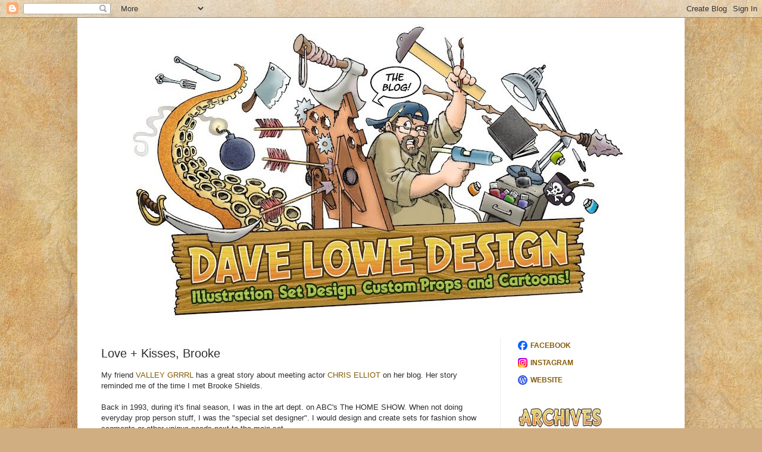

--- FILE ---
content_type: text/html; charset=UTF-8
request_url: https://davelowe.blogspot.com/2007/09/love-kisses-brooke.html?showComment=1189559040000
body_size: 20105
content:
<!DOCTYPE html>
<html class='v2' dir='ltr' lang='en'>
<head>
<link href='https://www.blogger.com/static/v1/widgets/335934321-css_bundle_v2.css' rel='stylesheet' type='text/css'/>
<meta content='width=1100' name='viewport'/>
<meta content='text/html; charset=UTF-8' http-equiv='Content-Type'/>
<meta content='blogger' name='generator'/>
<link href='https://davelowe.blogspot.com/favicon.ico' rel='icon' type='image/x-icon'/>
<link href='http://davelowe.blogspot.com/2007/09/love-kisses-brooke.html' rel='canonical'/>
<link rel="alternate" type="application/atom+xml" title="DAVE LOWE DESIGN the Blog - Atom" href="https://davelowe.blogspot.com/feeds/posts/default" />
<link rel="alternate" type="application/rss+xml" title="DAVE LOWE DESIGN the Blog - RSS" href="https://davelowe.blogspot.com/feeds/posts/default?alt=rss" />
<link rel="service.post" type="application/atom+xml" title="DAVE LOWE DESIGN the Blog - Atom" href="https://www.blogger.com/feeds/14250813/posts/default" />

<link rel="alternate" type="application/atom+xml" title="DAVE LOWE DESIGN the Blog - Atom" href="https://davelowe.blogspot.com/feeds/2047157710810005707/comments/default" />
<!--Can't find substitution for tag [blog.ieCssRetrofitLinks]-->
<link href='https://blogger.googleusercontent.com/img/b/R29vZ2xl/AVvXsEjOD_0b7G1NvPGuUNsxcRhhppWghQEIapMLfUiImwBHq1cGGSHpTRfuO6vb6ff4p9lbjG-f3z8HMref2elhkSh5UMsHeX9MegsJh3RBNldi2qfDxZX_425LCEbALBU9oH0ELigu/s400/HOMEshowBrookeset.jpg' rel='image_src'/>
<meta content='http://davelowe.blogspot.com/2007/09/love-kisses-brooke.html' property='og:url'/>
<meta content='Love + Kisses, Brooke' property='og:title'/>
<meta content='My friend VALLEY GRRRL  has a great story about meeting actor CHRIS ELLIOT  on her blog.  Her story reminded me of the time I met Brooke Shi...' property='og:description'/>
<meta content='https://blogger.googleusercontent.com/img/b/R29vZ2xl/AVvXsEjOD_0b7G1NvPGuUNsxcRhhppWghQEIapMLfUiImwBHq1cGGSHpTRfuO6vb6ff4p9lbjG-f3z8HMref2elhkSh5UMsHeX9MegsJh3RBNldi2qfDxZX_425LCEbALBU9oH0ELigu/w1200-h630-p-k-no-nu/HOMEshowBrookeset.jpg' property='og:image'/>
<title>DAVE LOWE DESIGN the Blog: Love + Kisses, Brooke</title>
<style id='page-skin-1' type='text/css'><!--
/*
-----------------------------------------------
Blogger Template Style
Name:     Simple
Designer: Blogger
URL:      www.blogger.com
----------------------------------------------- */
/* Content
----------------------------------------------- */
body {
font: normal normal 12px Arial, Tahoma, Helvetica, FreeSans, sans-serif;
color: #2d2d2d;
background: #d0ae81 url(//themes.googleusercontent.com/image?id=1NpSBV_6Ldmxs4rsbCFvIwpxIqy6JGxU2pqvYXeKcMMtCLFP-uyDsOo2joHu3kH0nqVKA) repeat fixed top center /* Credit: bopshops (http://www.istockphoto.com/googleimages.php?id=9756086&platform=blogger) */;
padding: 0 40px 40px 40px;
}
html body .region-inner {
min-width: 0;
max-width: 100%;
width: auto;
}
h2 {
font-size: 22px;
}
a:link {
text-decoration:none;
color: #835b08;
}
a:visited {
text-decoration:none;
color: #9d6320;
}
a:hover {
text-decoration:underline;
color: #d49605;
}
.body-fauxcolumn-outer .fauxcolumn-inner {
background: transparent none repeat scroll top left;
_background-image: none;
}
.body-fauxcolumn-outer .cap-top {
position: absolute;
z-index: 1;
height: 400px;
width: 100%;
}
.body-fauxcolumn-outer .cap-top .cap-left {
width: 100%;
background: transparent none repeat-x scroll top left;
_background-image: none;
}
.content-outer {
-moz-box-shadow: 0 0 40px rgba(0, 0, 0, .15);
-webkit-box-shadow: 0 0 5px rgba(0, 0, 0, .15);
-goog-ms-box-shadow: 0 0 10px #333333;
box-shadow: 0 0 40px rgba(0, 0, 0, .15);
margin-bottom: 1px;
}
.content-inner {
padding: 10px 10px;
}
.content-inner {
background-color: #ffffff;
}
/* Header
----------------------------------------------- */
.header-outer {
background: transparent none repeat-x scroll 0 -400px;
_background-image: none;
}
.Header h1 {
font: normal normal 60px Arial, Tahoma, Helvetica, FreeSans, sans-serif;
color: #bd7d33;
text-shadow: -1px -1px 1px rgba(0, 0, 0, .2);
}
.Header h1 a {
color: #bd7d33;
}
.Header .description {
font-size: 140%;
color: #787878;
}
.header-inner .Header .titlewrapper {
padding: 22px 30px;
}
.header-inner .Header .descriptionwrapper {
padding: 0 30px;
}
/* Tabs
----------------------------------------------- */
.tabs-inner .section:first-child {
border-top: 1px solid #ffffff;
}
.tabs-inner .section:first-child ul {
margin-top: -1px;
border-top: 1px solid #ffffff;
border-left: 0 solid #ffffff;
border-right: 0 solid #ffffff;
}
.tabs-inner .widget ul {
background: #f5f5f5 url(https://resources.blogblog.com/blogblog/data/1kt/simple/gradients_light.png) repeat-x scroll 0 -800px;
_background-image: none;
border-bottom: 1px solid #ffffff;
margin-top: 0;
margin-left: -30px;
margin-right: -30px;
}
.tabs-inner .widget li a {
display: inline-block;
padding: .6em 1em;
font: normal bold 20px Arial, Tahoma, Helvetica, FreeSans, sans-serif;
color: #999999;
border-left: 1px solid #ffffff;
border-right: 1px solid #ffffff;
}
.tabs-inner .widget li:first-child a {
border-left: none;
}
.tabs-inner .widget li.selected a, .tabs-inner .widget li a:hover {
color: #000000;
background-color: #eeeeee;
text-decoration: none;
}
/* Columns
----------------------------------------------- */
.main-outer {
border-top: 0 solid #eeeeee;
}
.fauxcolumn-left-outer .fauxcolumn-inner {
border-right: 1px solid #eeeeee;
}
.fauxcolumn-right-outer .fauxcolumn-inner {
border-left: 1px solid #eeeeee;
}
/* Headings
----------------------------------------------- */
div.widget > h2,
div.widget h2.title {
margin: 0 0 1em 0;
font: normal normal 12px Arial, Tahoma, Helvetica, FreeSans, sans-serif;
color: #000000;
}
/* Widgets
----------------------------------------------- */
.widget .zippy {
color: #999999;
text-shadow: 2px 2px 1px rgba(0, 0, 0, .1);
}
.widget .popular-posts ul {
list-style: none;
}
/* Posts
----------------------------------------------- */
h2.date-header {
font: normal bold 11px Arial, Tahoma, Helvetica, FreeSans, sans-serif;
}
.date-header span {
background-color: transparent;
color: #6c4c0a;
padding: inherit;
letter-spacing: inherit;
margin: inherit;
}
.main-inner {
padding-top: 30px;
padding-bottom: 30px;
}
.main-inner .column-center-inner {
padding: 0 15px;
}
.main-inner .column-center-inner .section {
margin: 0 15px;
}
.post {
margin: 0 0 25px 0;
}
h3.post-title, .comments h4 {
font: normal normal 20px Arial, Tahoma, Helvetica, FreeSans, sans-serif;
margin: .75em 0 0;
}
.post-body {
font-size: 110%;
line-height: 1.4;
position: relative;
}
.post-body img, .post-body .tr-caption-container, .Profile img, .Image img,
.BlogList .item-thumbnail img {
padding: 2px;
background: #ffffff;
border: 1px solid #eeeeee;
-moz-box-shadow: 1px 1px 5px rgba(0, 0, 0, .1);
-webkit-box-shadow: 1px 1px 5px rgba(0, 0, 0, .1);
box-shadow: 1px 1px 5px rgba(0, 0, 0, .1);
}
.post-body img, .post-body .tr-caption-container {
padding: 5px;
}
.post-body .tr-caption-container {
color: #2d2d2d;
}
.post-body .tr-caption-container img {
padding: 0;
background: transparent;
border: none;
-moz-box-shadow: 0 0 0 rgba(0, 0, 0, .1);
-webkit-box-shadow: 0 0 0 rgba(0, 0, 0, .1);
box-shadow: 0 0 0 rgba(0, 0, 0, .1);
}
.post-header {
margin: 0 0 1.5em;
line-height: 1.6;
font-size: 90%;
}
.post-footer {
margin: 20px -2px 0;
padding: 5px 10px;
color: #676767;
background-color: #f9f9f9;
border-bottom: 1px solid #eeeeee;
line-height: 1.6;
font-size: 90%;
}
#comments .comment-author {
padding-top: 1.5em;
border-top: 1px solid #eeeeee;
background-position: 0 1.5em;
}
#comments .comment-author:first-child {
padding-top: 0;
border-top: none;
}
.avatar-image-container {
margin: .2em 0 0;
}
#comments .avatar-image-container img {
border: 1px solid #eeeeee;
}
/* Comments
----------------------------------------------- */
.comments .comments-content .icon.blog-author {
background-repeat: no-repeat;
background-image: url([data-uri]);
}
.comments .comments-content .loadmore a {
border-top: 1px solid #999999;
border-bottom: 1px solid #999999;
}
.comments .comment-thread.inline-thread {
background-color: #f9f9f9;
}
.comments .continue {
border-top: 2px solid #999999;
}
/* Accents
---------------------------------------------- */
.section-columns td.columns-cell {
border-left: 1px solid #eeeeee;
}
.blog-pager {
background: transparent none no-repeat scroll top center;
}
.blog-pager-older-link, .home-link,
.blog-pager-newer-link {
background-color: #ffffff;
padding: 5px;
}
.footer-outer {
border-top: 0 dashed #bbbbbb;
}
/* Mobile
----------------------------------------------- */
body.mobile  {
background-size: auto;
}
.mobile .body-fauxcolumn-outer {
background: transparent none repeat scroll top left;
}
.mobile .body-fauxcolumn-outer .cap-top {
background-size: 100% auto;
}
.mobile .content-outer {
-webkit-box-shadow: 0 0 3px rgba(0, 0, 0, .15);
box-shadow: 0 0 3px rgba(0, 0, 0, .15);
}
.mobile .tabs-inner .widget ul {
margin-left: 0;
margin-right: 0;
}
.mobile .post {
margin: 0;
}
.mobile .main-inner .column-center-inner .section {
margin: 0;
}
.mobile .date-header span {
padding: 0.1em 10px;
margin: 0 -10px;
}
.mobile h3.post-title {
margin: 0;
}
.mobile .blog-pager {
background: transparent none no-repeat scroll top center;
}
.mobile .footer-outer {
border-top: none;
}
.mobile .main-inner, .mobile .footer-inner {
background-color: #ffffff;
}
.mobile-index-contents {
color: #2d2d2d;
}
.mobile-link-button {
background-color: #835b08;
}
.mobile-link-button a:link, .mobile-link-button a:visited {
color: #ffffff;
}
.mobile .tabs-inner .section:first-child {
border-top: none;
}
.mobile .tabs-inner .PageList .widget-content {
background-color: #eeeeee;
color: #000000;
border-top: 1px solid #ffffff;
border-bottom: 1px solid #ffffff;
}
.mobile .tabs-inner .PageList .widget-content .pagelist-arrow {
border-left: 1px solid #ffffff;
}

--></style>
<style id='template-skin-1' type='text/css'><!--
body {
min-width: 1020px;
}
.content-outer, .content-fauxcolumn-outer, .region-inner {
min-width: 1020px;
max-width: 1020px;
_width: 1020px;
}
.main-inner .columns {
padding-left: 0px;
padding-right: 300px;
}
.main-inner .fauxcolumn-center-outer {
left: 0px;
right: 300px;
/* IE6 does not respect left and right together */
_width: expression(this.parentNode.offsetWidth -
parseInt("0px") -
parseInt("300px") + 'px');
}
.main-inner .fauxcolumn-left-outer {
width: 0px;
}
.main-inner .fauxcolumn-right-outer {
width: 300px;
}
.main-inner .column-left-outer {
width: 0px;
right: 100%;
margin-left: -0px;
}
.main-inner .column-right-outer {
width: 300px;
margin-right: -300px;
}
#layout {
min-width: 0;
}
#layout .content-outer {
min-width: 0;
width: 800px;
}
#layout .region-inner {
min-width: 0;
width: auto;
}
body#layout div.add_widget {
padding: 8px;
}
body#layout div.add_widget a {
margin-left: 32px;
}
--></style>
<style>
    body {background-image:url(\/\/themes.googleusercontent.com\/image?id=1NpSBV_6Ldmxs4rsbCFvIwpxIqy6JGxU2pqvYXeKcMMtCLFP-uyDsOo2joHu3kH0nqVKA);}
    
@media (max-width: 200px) { body {background-image:url(\/\/themes.googleusercontent.com\/image?id=1NpSBV_6Ldmxs4rsbCFvIwpxIqy6JGxU2pqvYXeKcMMtCLFP-uyDsOo2joHu3kH0nqVKA&options=w200);}}
@media (max-width: 400px) and (min-width: 201px) { body {background-image:url(\/\/themes.googleusercontent.com\/image?id=1NpSBV_6Ldmxs4rsbCFvIwpxIqy6JGxU2pqvYXeKcMMtCLFP-uyDsOo2joHu3kH0nqVKA&options=w400);}}
@media (max-width: 800px) and (min-width: 401px) { body {background-image:url(\/\/themes.googleusercontent.com\/image?id=1NpSBV_6Ldmxs4rsbCFvIwpxIqy6JGxU2pqvYXeKcMMtCLFP-uyDsOo2joHu3kH0nqVKA&options=w800);}}
@media (max-width: 1200px) and (min-width: 801px) { body {background-image:url(\/\/themes.googleusercontent.com\/image?id=1NpSBV_6Ldmxs4rsbCFvIwpxIqy6JGxU2pqvYXeKcMMtCLFP-uyDsOo2joHu3kH0nqVKA&options=w1200);}}
/* Last tag covers anything over one higher than the previous max-size cap. */
@media (min-width: 1201px) { body {background-image:url(\/\/themes.googleusercontent.com\/image?id=1NpSBV_6Ldmxs4rsbCFvIwpxIqy6JGxU2pqvYXeKcMMtCLFP-uyDsOo2joHu3kH0nqVKA&options=w1600);}}
  </style>
<link href='https://www.blogger.com/dyn-css/authorization.css?targetBlogID=14250813&amp;zx=b5a9071b-ab96-4670-90d7-7f9462d0527d' media='none' onload='if(media!=&#39;all&#39;)media=&#39;all&#39;' rel='stylesheet'/><noscript><link href='https://www.blogger.com/dyn-css/authorization.css?targetBlogID=14250813&amp;zx=b5a9071b-ab96-4670-90d7-7f9462d0527d' rel='stylesheet'/></noscript>
<meta name='google-adsense-platform-account' content='ca-host-pub-1556223355139109'/>
<meta name='google-adsense-platform-domain' content='blogspot.com'/>

</head>
<body class='loading variant-pale'>
<div class='navbar section' id='navbar' name='Navbar'><div class='widget Navbar' data-version='1' id='Navbar1'><script type="text/javascript">
    function setAttributeOnload(object, attribute, val) {
      if(window.addEventListener) {
        window.addEventListener('load',
          function(){ object[attribute] = val; }, false);
      } else {
        window.attachEvent('onload', function(){ object[attribute] = val; });
      }
    }
  </script>
<div id="navbar-iframe-container"></div>
<script type="text/javascript" src="https://apis.google.com/js/platform.js"></script>
<script type="text/javascript">
      gapi.load("gapi.iframes:gapi.iframes.style.bubble", function() {
        if (gapi.iframes && gapi.iframes.getContext) {
          gapi.iframes.getContext().openChild({
              url: 'https://www.blogger.com/navbar/14250813?po\x3d2047157710810005707\x26origin\x3dhttps://davelowe.blogspot.com',
              where: document.getElementById("navbar-iframe-container"),
              id: "navbar-iframe"
          });
        }
      });
    </script><script type="text/javascript">
(function() {
var script = document.createElement('script');
script.type = 'text/javascript';
script.src = '//pagead2.googlesyndication.com/pagead/js/google_top_exp.js';
var head = document.getElementsByTagName('head')[0];
if (head) {
head.appendChild(script);
}})();
</script>
</div></div>
<div class='body-fauxcolumns'>
<div class='fauxcolumn-outer body-fauxcolumn-outer'>
<div class='cap-top'>
<div class='cap-left'></div>
<div class='cap-right'></div>
</div>
<div class='fauxborder-left'>
<div class='fauxborder-right'></div>
<div class='fauxcolumn-inner'>
</div>
</div>
<div class='cap-bottom'>
<div class='cap-left'></div>
<div class='cap-right'></div>
</div>
</div>
</div>
<div class='content'>
<div class='content-fauxcolumns'>
<div class='fauxcolumn-outer content-fauxcolumn-outer'>
<div class='cap-top'>
<div class='cap-left'></div>
<div class='cap-right'></div>
</div>
<div class='fauxborder-left'>
<div class='fauxborder-right'></div>
<div class='fauxcolumn-inner'>
</div>
</div>
<div class='cap-bottom'>
<div class='cap-left'></div>
<div class='cap-right'></div>
</div>
</div>
</div>
<div class='content-outer'>
<div class='content-cap-top cap-top'>
<div class='cap-left'></div>
<div class='cap-right'></div>
</div>
<div class='fauxborder-left content-fauxborder-left'>
<div class='fauxborder-right content-fauxborder-right'></div>
<div class='content-inner'>
<header>
<div class='header-outer'>
<div class='header-cap-top cap-top'>
<div class='cap-left'></div>
<div class='cap-right'></div>
</div>
<div class='fauxborder-left header-fauxborder-left'>
<div class='fauxborder-right header-fauxborder-right'></div>
<div class='region-inner header-inner'>
<div class='header section' id='header' name='Header'><div class='widget Header' data-version='1' id='Header1'>
<div id='header-inner'>
<a href='https://davelowe.blogspot.com/' style='display: block'>
<img alt='DAVE LOWE DESIGN the Blog' height='497px; ' id='Header1_headerimg' src='https://blogger.googleusercontent.com/img/b/R29vZ2xl/AVvXsEji8R8b5jTJb_NZ8in4z0YOHKxrwjOR59pPj_lvAzQhcHAij3y2I5mtxmd2IZvSGgTQiINF2DhT-FccyTT4uVEPdiLCcSRKRIiqgEaZ3IK6YZ6DUcSzYIK4vi-jgBXAOaH5kk4C/s1000/DLDLOGOAUG172012.jpg' style='display: block' width='910px; '/>
</a>
</div>
</div></div>
</div>
</div>
<div class='header-cap-bottom cap-bottom'>
<div class='cap-left'></div>
<div class='cap-right'></div>
</div>
</div>
</header>
<div class='tabs-outer'>
<div class='tabs-cap-top cap-top'>
<div class='cap-left'></div>
<div class='cap-right'></div>
</div>
<div class='fauxborder-left tabs-fauxborder-left'>
<div class='fauxborder-right tabs-fauxborder-right'></div>
<div class='region-inner tabs-inner'>
<div class='tabs no-items section' id='crosscol' name='Cross-Column'></div>
<div class='tabs no-items section' id='crosscol-overflow' name='Cross-Column 2'></div>
</div>
</div>
<div class='tabs-cap-bottom cap-bottom'>
<div class='cap-left'></div>
<div class='cap-right'></div>
</div>
</div>
<div class='main-outer'>
<div class='main-cap-top cap-top'>
<div class='cap-left'></div>
<div class='cap-right'></div>
</div>
<div class='fauxborder-left main-fauxborder-left'>
<div class='fauxborder-right main-fauxborder-right'></div>
<div class='region-inner main-inner'>
<div class='columns fauxcolumns'>
<div class='fauxcolumn-outer fauxcolumn-center-outer'>
<div class='cap-top'>
<div class='cap-left'></div>
<div class='cap-right'></div>
</div>
<div class='fauxborder-left'>
<div class='fauxborder-right'></div>
<div class='fauxcolumn-inner'>
</div>
</div>
<div class='cap-bottom'>
<div class='cap-left'></div>
<div class='cap-right'></div>
</div>
</div>
<div class='fauxcolumn-outer fauxcolumn-left-outer'>
<div class='cap-top'>
<div class='cap-left'></div>
<div class='cap-right'></div>
</div>
<div class='fauxborder-left'>
<div class='fauxborder-right'></div>
<div class='fauxcolumn-inner'>
</div>
</div>
<div class='cap-bottom'>
<div class='cap-left'></div>
<div class='cap-right'></div>
</div>
</div>
<div class='fauxcolumn-outer fauxcolumn-right-outer'>
<div class='cap-top'>
<div class='cap-left'></div>
<div class='cap-right'></div>
</div>
<div class='fauxborder-left'>
<div class='fauxborder-right'></div>
<div class='fauxcolumn-inner'>
</div>
</div>
<div class='cap-bottom'>
<div class='cap-left'></div>
<div class='cap-right'></div>
</div>
</div>
<!-- corrects IE6 width calculation -->
<div class='columns-inner'>
<div class='column-center-outer'>
<div class='column-center-inner'>
<div class='main section' id='main' name='Main'><div class='widget Blog' data-version='1' id='Blog1'>
<div class='blog-posts hfeed'>

          <div class="date-outer">
        

          <div class="date-posts">
        
<div class='post-outer'>
<div class='post hentry uncustomized-post-template' itemprop='blogPost' itemscope='itemscope' itemtype='http://schema.org/BlogPosting'>
<meta content='https://blogger.googleusercontent.com/img/b/R29vZ2xl/AVvXsEjOD_0b7G1NvPGuUNsxcRhhppWghQEIapMLfUiImwBHq1cGGSHpTRfuO6vb6ff4p9lbjG-f3z8HMref2elhkSh5UMsHeX9MegsJh3RBNldi2qfDxZX_425LCEbALBU9oH0ELigu/s400/HOMEshowBrookeset.jpg' itemprop='image_url'/>
<meta content='14250813' itemprop='blogId'/>
<meta content='2047157710810005707' itemprop='postId'/>
<a name='2047157710810005707'></a>
<h3 class='post-title entry-title' itemprop='name'>
Love + Kisses, Brooke
</h3>
<div class='post-header'>
<div class='post-header-line-1'></div>
</div>
<div class='post-body entry-content' id='post-body-2047157710810005707' itemprop='description articleBody'>
My friend <a href="http://www.valleygrrrl.blogspot.com/">VALLEY GRRRL</a> has a great story about meeting actor <a href="http://valleygrrrl.blogspot.com/2007/09/guy-under-seats-is-across-hall.html#links">CHRIS ELLIOT</a> on her blog.  Her story reminded me of the time I met Brooke Shields.<br /><br />Back in 1993, during it's final season, I was in the art dept. on ABC's The HOME SHOW. When not doing everyday prop person stuff, I was the "special set designer". I would design and create sets for fashion show segments or other unique needs next to the main set.<br /><br />One day, segment producer at the time, Tracy <span class="blsp-spelling-error" id="SPELLING_ERROR_0">Mazuer</span>, came to me and said Brooke Shields was going to be a guest promoting a pet adoption campaign. The idea for the segment was to do a "tongue in cheek" version of the  fashion shows we did once or twice a week. The animals up for adoption would come down the runway. I proposed, playing off the idea, that the set might look like a NEW YORKER magazine cover illustration. Sort of... humorously chic. Tracy liked the idea and sold it to the higher ups. The set came out pretty good. I want to kick my younger self because I didn't take any pictures. I still have the concept sketch though...<br /><br /><a href="https://blogger.googleusercontent.com/img/b/R29vZ2xl/AVvXsEjOD_0b7G1NvPGuUNsxcRhhppWghQEIapMLfUiImwBHq1cGGSHpTRfuO6vb6ff4p9lbjG-f3z8HMref2elhkSh5UMsHeX9MegsJh3RBNldi2qfDxZX_425LCEbALBU9oH0ELigu/s1600-h/HOMEshowBrookeset.jpg" onblur="try {parent.deselectBloggerImageGracefully();} catch(e) {}"><img alt="" border="0" id="BLOGGER_PHOTO_ID_5109050725839130930" src="https://blogger.googleusercontent.com/img/b/R29vZ2xl/AVvXsEjOD_0b7G1NvPGuUNsxcRhhppWghQEIapMLfUiImwBHq1cGGSHpTRfuO6vb6ff4p9lbjG-f3z8HMref2elhkSh5UMsHeX9MegsJh3RBNldi2qfDxZX_425LCEbALBU9oH0ELigu/s400/HOMEshowBrookeset.jpg" style="margin: 0px auto 10px; display: block; text-align: center; cursor: pointer;" /></a><br />I was really excited to see Brooke Shields. I had a huge crush on her in my  youth. I actually started to count down the hours when I would see her in person (quietly... in my head). I had told Tracy about my crush and she got a laugh out of it.<br /><br />The morning of the show arrived, Brooke walked onto my set and sat down. Before the next part of the story, you should know... one of the duties the prop people did was provide water in "Home Show" mugs for talent/guests.<br /><br />Tracy took a moment in prepping Brooke and called me over to introduce us, making a point of telling her I made the set. There I was looking into the beautiful eyes of a dream girl from my youth.<br /><br />"Nice to meet you, the set is so cute" Brooke said<br /><br />Nervous and shy, I asked her mumbling ...<br /><br />"Can I get you some water?" almost in a whisper<br /><br />"What?" Brooke said, leaning in closer, making my knee's weak.<br /><br />"<span class="blsp-spelling-error" id="SPELLING_ERROR_1">Wa</span> <span class="blsp-spelling-error" id="SPELLING_ERROR_2">ga</span>, <span class="blsp-spelling-error" id="SPELLING_ERROR_3">youb</span> <span class="blsp-spelling-error" id="SPELLING_ERROR_4">mont</span> <span class="blsp-spelling-error" id="SPELLING_ERROR_5">wa</span> ga?" I said. My mouth had stopped working.<br /><br />Tracy stepped in to translate...<br /><br />"Dave's wondering if you would you like some water?"<br /><br />"No, I'm fine, thank you." Brooke said smiling at me in a sweet way like I was the little slow and stupid guy on the crew.<br /><br />I said "OK" and started to walk away. Tracy took my arm and walked with me. She was laughing knowing I got star struck.<br /><br />"Are you alright?" she asked quietly.<br /><br />"Yea, sorry, I'm just 12 years old again."<br /><br />She laughed harder and went back to Brooke and producing the segment.<br /><br />A couple of days later, Tracy handed me a large envelope.<br /><br />"This is for you" she said and I opened it...<br /><br /><br /><a href="https://blogger.googleusercontent.com/img/b/R29vZ2xl/AVvXsEg9pB7EhLWkCEn7c1c4VJWvGbEPS239spvDF95IS_eaXoI9P4UuUeWIxOHkjTO6HkHlXUrajjJyWCxzdtOWVIIts-t5WQW1XqjleRJjSjLjXO9bquy6V6ci-g5Fhjo0axprGfVS/s1600-h/brookeAUTOGRAPH.jpg" onblur="try {parent.deselectBloggerImageGracefully();} catch(e) {}"><img alt="" border="0" id="BLOGGER_PHOTO_ID_5109064817626829122" src="https://blogger.googleusercontent.com/img/b/R29vZ2xl/AVvXsEg9pB7EhLWkCEn7c1c4VJWvGbEPS239spvDF95IS_eaXoI9P4UuUeWIxOHkjTO6HkHlXUrajjJyWCxzdtOWVIIts-t5WQW1XqjleRJjSjLjXO9bquy6V6ci-g5Fhjo0axprGfVS/s400/brookeAUTOGRAPH.jpg" style="margin: 0px auto 10px; display: block; text-align: center; cursor: pointer;" /></a>
<div style='clear: both;'></div>
</div>
<div class='post-footer'>
<div class='post-footer-line post-footer-line-1'>
<span class='post-author vcard'>
Posted by
<span class='fn' itemprop='author' itemscope='itemscope' itemtype='http://schema.org/Person'>
<meta content='https://www.blogger.com/profile/06697644776554772725' itemprop='url'/>
<a class='g-profile' href='https://www.blogger.com/profile/06697644776554772725' rel='author' title='author profile'>
<span itemprop='name'>Dave Lowe</span>
</a>
</span>
</span>
<span class='post-timestamp'>
on
<meta content='http://davelowe.blogspot.com/2007/09/love-kisses-brooke.html' itemprop='url'/>
<a class='timestamp-link' href='https://davelowe.blogspot.com/2007/09/love-kisses-brooke.html' rel='bookmark' title='permanent link'><abbr class='published' itemprop='datePublished' title='2007-09-11T12:53:00-07:00'>Tuesday, September 11, 2007</abbr></a>
</span>
<span class='post-comment-link'>
</span>
<span class='post-icons'>
</span>
<div class='post-share-buttons goog-inline-block'>
<a class='goog-inline-block share-button sb-email' href='https://www.blogger.com/share-post.g?blogID=14250813&postID=2047157710810005707&target=email' target='_blank' title='Email This'><span class='share-button-link-text'>Email This</span></a><a class='goog-inline-block share-button sb-blog' href='https://www.blogger.com/share-post.g?blogID=14250813&postID=2047157710810005707&target=blog' onclick='window.open(this.href, "_blank", "height=270,width=475"); return false;' target='_blank' title='BlogThis!'><span class='share-button-link-text'>BlogThis!</span></a><a class='goog-inline-block share-button sb-twitter' href='https://www.blogger.com/share-post.g?blogID=14250813&postID=2047157710810005707&target=twitter' target='_blank' title='Share to X'><span class='share-button-link-text'>Share to X</span></a><a class='goog-inline-block share-button sb-facebook' href='https://www.blogger.com/share-post.g?blogID=14250813&postID=2047157710810005707&target=facebook' onclick='window.open(this.href, "_blank", "height=430,width=640"); return false;' target='_blank' title='Share to Facebook'><span class='share-button-link-text'>Share to Facebook</span></a><a class='goog-inline-block share-button sb-pinterest' href='https://www.blogger.com/share-post.g?blogID=14250813&postID=2047157710810005707&target=pinterest' target='_blank' title='Share to Pinterest'><span class='share-button-link-text'>Share to Pinterest</span></a>
</div>
</div>
<div class='post-footer-line post-footer-line-2'>
<span class='post-labels'>
Filed under:
<a href='https://davelowe.blogspot.com/search/label/Tales%20of%20TV%20Work' rel='tag'>Tales of TV Work</a>
</span>
</div>
<div class='post-footer-line post-footer-line-3'>
<span class='post-location'>
</span>
</div>
</div>
</div>
<div class='comments' id='comments'>
<a name='comments'></a>
<h4>7 comments:</h4>
<div class='comments-content'>
<script async='async' src='' type='text/javascript'></script>
<script type='text/javascript'>
    (function() {
      var items = null;
      var msgs = null;
      var config = {};

// <![CDATA[
      var cursor = null;
      if (items && items.length > 0) {
        cursor = parseInt(items[items.length - 1].timestamp) + 1;
      }

      var bodyFromEntry = function(entry) {
        var text = (entry &&
                    ((entry.content && entry.content.$t) ||
                     (entry.summary && entry.summary.$t))) ||
            '';
        if (entry && entry.gd$extendedProperty) {
          for (var k in entry.gd$extendedProperty) {
            if (entry.gd$extendedProperty[k].name == 'blogger.contentRemoved') {
              return '<span class="deleted-comment">' + text + '</span>';
            }
          }
        }
        return text;
      }

      var parse = function(data) {
        cursor = null;
        var comments = [];
        if (data && data.feed && data.feed.entry) {
          for (var i = 0, entry; entry = data.feed.entry[i]; i++) {
            var comment = {};
            // comment ID, parsed out of the original id format
            var id = /blog-(\d+).post-(\d+)/.exec(entry.id.$t);
            comment.id = id ? id[2] : null;
            comment.body = bodyFromEntry(entry);
            comment.timestamp = Date.parse(entry.published.$t) + '';
            if (entry.author && entry.author.constructor === Array) {
              var auth = entry.author[0];
              if (auth) {
                comment.author = {
                  name: (auth.name ? auth.name.$t : undefined),
                  profileUrl: (auth.uri ? auth.uri.$t : undefined),
                  avatarUrl: (auth.gd$image ? auth.gd$image.src : undefined)
                };
              }
            }
            if (entry.link) {
              if (entry.link[2]) {
                comment.link = comment.permalink = entry.link[2].href;
              }
              if (entry.link[3]) {
                var pid = /.*comments\/default\/(\d+)\?.*/.exec(entry.link[3].href);
                if (pid && pid[1]) {
                  comment.parentId = pid[1];
                }
              }
            }
            comment.deleteclass = 'item-control blog-admin';
            if (entry.gd$extendedProperty) {
              for (var k in entry.gd$extendedProperty) {
                if (entry.gd$extendedProperty[k].name == 'blogger.itemClass') {
                  comment.deleteclass += ' ' + entry.gd$extendedProperty[k].value;
                } else if (entry.gd$extendedProperty[k].name == 'blogger.displayTime') {
                  comment.displayTime = entry.gd$extendedProperty[k].value;
                }
              }
            }
            comments.push(comment);
          }
        }
        return comments;
      };

      var paginator = function(callback) {
        if (hasMore()) {
          var url = config.feed + '?alt=json&v=2&orderby=published&reverse=false&max-results=50';
          if (cursor) {
            url += '&published-min=' + new Date(cursor).toISOString();
          }
          window.bloggercomments = function(data) {
            var parsed = parse(data);
            cursor = parsed.length < 50 ? null
                : parseInt(parsed[parsed.length - 1].timestamp) + 1
            callback(parsed);
            window.bloggercomments = null;
          }
          url += '&callback=bloggercomments';
          var script = document.createElement('script');
          script.type = 'text/javascript';
          script.src = url;
          document.getElementsByTagName('head')[0].appendChild(script);
        }
      };
      var hasMore = function() {
        return !!cursor;
      };
      var getMeta = function(key, comment) {
        if ('iswriter' == key) {
          var matches = !!comment.author
              && comment.author.name == config.authorName
              && comment.author.profileUrl == config.authorUrl;
          return matches ? 'true' : '';
        } else if ('deletelink' == key) {
          return config.baseUri + '/comment/delete/'
               + config.blogId + '/' + comment.id;
        } else if ('deleteclass' == key) {
          return comment.deleteclass;
        }
        return '';
      };

      var replybox = null;
      var replyUrlParts = null;
      var replyParent = undefined;

      var onReply = function(commentId, domId) {
        if (replybox == null) {
          // lazily cache replybox, and adjust to suit this style:
          replybox = document.getElementById('comment-editor');
          if (replybox != null) {
            replybox.height = '250px';
            replybox.style.display = 'block';
            replyUrlParts = replybox.src.split('#');
          }
        }
        if (replybox && (commentId !== replyParent)) {
          replybox.src = '';
          document.getElementById(domId).insertBefore(replybox, null);
          replybox.src = replyUrlParts[0]
              + (commentId ? '&parentID=' + commentId : '')
              + '#' + replyUrlParts[1];
          replyParent = commentId;
        }
      };

      var hash = (window.location.hash || '#').substring(1);
      var startThread, targetComment;
      if (/^comment-form_/.test(hash)) {
        startThread = hash.substring('comment-form_'.length);
      } else if (/^c[0-9]+$/.test(hash)) {
        targetComment = hash.substring(1);
      }

      // Configure commenting API:
      var configJso = {
        'maxDepth': config.maxThreadDepth
      };
      var provider = {
        'id': config.postId,
        'data': items,
        'loadNext': paginator,
        'hasMore': hasMore,
        'getMeta': getMeta,
        'onReply': onReply,
        'rendered': true,
        'initComment': targetComment,
        'initReplyThread': startThread,
        'config': configJso,
        'messages': msgs
      };

      var render = function() {
        if (window.goog && window.goog.comments) {
          var holder = document.getElementById('comment-holder');
          window.goog.comments.render(holder, provider);
        }
      };

      // render now, or queue to render when library loads:
      if (window.goog && window.goog.comments) {
        render();
      } else {
        window.goog = window.goog || {};
        window.goog.comments = window.goog.comments || {};
        window.goog.comments.loadQueue = window.goog.comments.loadQueue || [];
        window.goog.comments.loadQueue.push(render);
      }
    })();
// ]]>
  </script>
<div id='comment-holder'>
<div class="comment-thread toplevel-thread"><ol id="top-ra"><li class="comment" id="c413033494589058956"><div class="avatar-image-container"><img src="//3.bp.blogspot.com/__iYO2t7lSC0/SapuLezhX6I/AAAAAAAAAEI/i8nYN80AOyo/S45-s35/headlessweb.jpg" alt=""/></div><div class="comment-block"><div class="comment-header"><cite class="user"><a href="https://www.blogger.com/profile/06062145220593925867" rel="nofollow">Kelvis</a></cite><span class="icon user "></span><span class="datetime secondary-text"><a rel="nofollow" href="https://davelowe.blogspot.com/2007/09/love-kisses-brooke.html?showComment=1189559040000#c413033494589058956">9/11/2007 6:04 PM</a></span></div><p class="comment-content">YAY - love it.  <br><br>After so long in this industry and in this town, I've gotten pretty jaded.  I can pass by big BIG A list stars of today and not bat an eye.  But let a bit player from the shows of my youth walk by and I turn into superfan.<br><br>Good stuff.</p><span class="comment-actions secondary-text"><a class="comment-reply" target="_self" data-comment-id="413033494589058956">Reply</a><span class="item-control blog-admin blog-admin pid-753018409"><a target="_self" href="https://www.blogger.com/comment/delete/14250813/413033494589058956">Delete</a></span></span></div><div class="comment-replies"><div id="c413033494589058956-rt" class="comment-thread inline-thread"><span class="thread-toggle thread-expanded"><span class="thread-arrow"></span><span class="thread-count"><a target="_self">Replies</a></span></span><ol id="c413033494589058956-ra" class="thread-chrome thread-expanded"><div><li class="comment" id="c7863735758610474293"><div class="avatar-image-container"><img src="//resources.blogblog.com/img/blank.gif" alt=""/></div><div class="comment-block"><div class="comment-header"><cite class="user">Anonymous</cite><span class="icon user "></span><span class="datetime secondary-text"><a rel="nofollow" href="https://davelowe.blogspot.com/2007/09/love-kisses-brooke.html?showComment=1698212232614#c7863735758610474293">10/24/2023 10:37 PM</a></span></div><p class="comment-content">She is the former child actress turned Hollywood talent star in several TV films and media.</p><span class="comment-actions secondary-text"><span class="item-control blog-admin blog-admin pid-996563751"><a target="_self" href="https://www.blogger.com/comment/delete/14250813/7863735758610474293">Delete</a></span></span></div><div class="comment-replies"><div id="c7863735758610474293-rt" class="comment-thread inline-thread hidden"><span class="thread-toggle thread-expanded"><span class="thread-arrow"></span><span class="thread-count"><a target="_self">Replies</a></span></span><ol id="c7863735758610474293-ra" class="thread-chrome thread-expanded"><div></div><div id="c7863735758610474293-continue" class="continue"><a class="comment-reply" target="_self" data-comment-id="7863735758610474293">Reply</a></div></ol></div></div><div class="comment-replybox-single" id="c7863735758610474293-ce"></div></li><li class="comment" id="c1545034617914714863"><div class="avatar-image-container"><img src="//resources.blogblog.com/img/blank.gif" alt=""/></div><div class="comment-block"><div class="comment-header"><cite class="user">Anonymous</cite><span class="icon user "></span><span class="datetime secondary-text"><a rel="nofollow" href="https://davelowe.blogspot.com/2007/09/love-kisses-brooke.html?showComment=1698252722734#c1545034617914714863">10/25/2023 9:52 AM</a></span></div><p class="comment-content">Brooke Shields she is the best actress in the world.</p><span class="comment-actions secondary-text"><span class="item-control blog-admin blog-admin pid-996563751"><a target="_self" href="https://www.blogger.com/comment/delete/14250813/1545034617914714863">Delete</a></span></span></div><div class="comment-replies"><div id="c1545034617914714863-rt" class="comment-thread inline-thread hidden"><span class="thread-toggle thread-expanded"><span class="thread-arrow"></span><span class="thread-count"><a target="_self">Replies</a></span></span><ol id="c1545034617914714863-ra" class="thread-chrome thread-expanded"><div></div><div id="c1545034617914714863-continue" class="continue"><a class="comment-reply" target="_self" data-comment-id="1545034617914714863">Reply</a></div></ol></div></div><div class="comment-replybox-single" id="c1545034617914714863-ce"></div></li></div><div id="c413033494589058956-continue" class="continue"><a class="comment-reply" target="_self" data-comment-id="413033494589058956">Reply</a></div></ol></div></div><div class="comment-replybox-single" id="c413033494589058956-ce"></div></li><li class="comment" id="c163447314261704214"><div class="avatar-image-container"><img src="//blogger.googleusercontent.com/img/b/R29vZ2xl/AVvXsEgtmO0V-2BSg8OMmZmqbY-F104WYi7hYP1SLjmXbF_wZqPtr8rF5bd5PE3vyPakX_DEUncsKGh8B1r7FIdnyEQwTM92fw8kidQLOW5Ks5eovD33D0-HhyphenhyphenlaE7OIMUV3Vw/s45-c/LOGOface.jpg" alt=""/></div><div class="comment-block"><div class="comment-header"><cite class="user"><a href="https://www.blogger.com/profile/06697644776554772725" rel="nofollow">Dave Lowe</a></cite><span class="icon user blog-author"></span><span class="datetime secondary-text"><a rel="nofollow" href="https://davelowe.blogspot.com/2007/09/love-kisses-brooke.html?showComment=1189566420000#c163447314261704214">9/11/2007 8:07 PM</a></span></div><p class="comment-content">Kelvis...<br><br>I too am jaded working in TV about celebs, it's crazy to say, but it's true. TV work becomes just a job like any other over time. Yet when you do encounter someone from your "fan" youth it's great. I'll save the story I met Billy "Lando Calrissian" Williams in the hall of a studio for another day.</p><span class="comment-actions secondary-text"><a class="comment-reply" target="_self" data-comment-id="163447314261704214">Reply</a><span class="item-control blog-admin blog-admin pid-1281060204"><a target="_self" href="https://www.blogger.com/comment/delete/14250813/163447314261704214">Delete</a></span></span></div><div class="comment-replies"><div id="c163447314261704214-rt" class="comment-thread inline-thread"><span class="thread-toggle thread-expanded"><span class="thread-arrow"></span><span class="thread-count"><a target="_self">Replies</a></span></span><ol id="c163447314261704214-ra" class="thread-chrome thread-expanded"><div><li class="comment" id="c8480920911244405660"><div class="avatar-image-container"><img src="//resources.blogblog.com/img/blank.gif" alt=""/></div><div class="comment-block"><div class="comment-header"><cite class="user">Anonymous</cite><span class="icon user "></span><span class="datetime secondary-text"><a rel="nofollow" href="https://davelowe.blogspot.com/2007/09/love-kisses-brooke.html?showComment=1698673711514#c8480920911244405660">10/30/2023 6:48 AM</a></span></div><p class="comment-content">Brooke Shields 58 years old &amp; still active in Hollywood TV and movies.😍🙂🤗😇😀😊😃😄😇👸👰🙏💖&#11088;🌟😎</p><span class="comment-actions secondary-text"><span class="item-control blog-admin blog-admin pid-996563751"><a target="_self" href="https://www.blogger.com/comment/delete/14250813/8480920911244405660">Delete</a></span></span></div><div class="comment-replies"><div id="c8480920911244405660-rt" class="comment-thread inline-thread hidden"><span class="thread-toggle thread-expanded"><span class="thread-arrow"></span><span class="thread-count"><a target="_self">Replies</a></span></span><ol id="c8480920911244405660-ra" class="thread-chrome thread-expanded"><div></div><div id="c8480920911244405660-continue" class="continue"><a class="comment-reply" target="_self" data-comment-id="8480920911244405660">Reply</a></div></ol></div></div><div class="comment-replybox-single" id="c8480920911244405660-ce"></div></li></div><div id="c163447314261704214-continue" class="continue"><a class="comment-reply" target="_self" data-comment-id="163447314261704214">Reply</a></div></ol></div></div><div class="comment-replybox-single" id="c163447314261704214-ce"></div></li><li class="comment" id="c3162679958903999145"><div class="avatar-image-container"><img src="//resources.blogblog.com/img/blank.gif" alt=""/></div><div class="comment-block"><div class="comment-header"><cite class="user">Anonymous</cite><span class="icon user "></span><span class="datetime secondary-text"><a rel="nofollow" href="https://davelowe.blogspot.com/2007/09/love-kisses-brooke.html?showComment=1189606020000#c3162679958903999145">9/12/2007 7:07 AM</a></span></div><p class="comment-content">Oh, that is so sweet! How nice that she was sensitive to that being important: to seeing what you had done, and saying thanks both in person &amp; in a follow-up. That&#39;s good manners right there!<br>The drawing is great-- love the perspective, and really love the 'slouch' of the human figure -- nice!</p><span class="comment-actions secondary-text"><a class="comment-reply" target="_self" data-comment-id="3162679958903999145">Reply</a><span class="item-control blog-admin blog-admin pid-996563751"><a target="_self" href="https://www.blogger.com/comment/delete/14250813/3162679958903999145">Delete</a></span></span></div><div class="comment-replies"><div id="c3162679958903999145-rt" class="comment-thread inline-thread hidden"><span class="thread-toggle thread-expanded"><span class="thread-arrow"></span><span class="thread-count"><a target="_self">Replies</a></span></span><ol id="c3162679958903999145-ra" class="thread-chrome thread-expanded"><div></div><div id="c3162679958903999145-continue" class="continue"><a class="comment-reply" target="_self" data-comment-id="3162679958903999145">Reply</a></div></ol></div></div><div class="comment-replybox-single" id="c3162679958903999145-ce"></div></li><li class="comment" id="c8724007727692281369"><div class="avatar-image-container"><img src="//resources.blogblog.com/img/blank.gif" alt=""/></div><div class="comment-block"><div class="comment-header"><cite class="user">Anonymous</cite><span class="icon user "></span><span class="datetime secondary-text"><a rel="nofollow" href="https://davelowe.blogspot.com/2007/09/love-kisses-brooke.html?showComment=1698252688275#c8724007727692281369">10/25/2023 9:51 AM</a></span></div><p class="comment-content">Endless Love 1981 romantic melodrama film starring Brooke Shields.</p><span class="comment-actions secondary-text"><a class="comment-reply" target="_self" data-comment-id="8724007727692281369">Reply</a><span class="item-control blog-admin blog-admin pid-996563751"><a target="_self" href="https://www.blogger.com/comment/delete/14250813/8724007727692281369">Delete</a></span></span></div><div class="comment-replies"><div id="c8724007727692281369-rt" class="comment-thread inline-thread hidden"><span class="thread-toggle thread-expanded"><span class="thread-arrow"></span><span class="thread-count"><a target="_self">Replies</a></span></span><ol id="c8724007727692281369-ra" class="thread-chrome thread-expanded"><div></div><div id="c8724007727692281369-continue" class="continue"><a class="comment-reply" target="_self" data-comment-id="8724007727692281369">Reply</a></div></ol></div></div><div class="comment-replybox-single" id="c8724007727692281369-ce"></div></li></ol><div id="top-continue" class="continue"><a class="comment-reply" target="_self">Add comment</a></div><div class="comment-replybox-thread" id="top-ce"></div><div class="loadmore hidden" data-post-id="2047157710810005707"><a target="_self">Load more...</a></div></div>
</div>
</div>
<p class='comment-footer'>
<div class='comment-form'>
<a name='comment-form'></a>
<p>
</p>
<a href='https://www.blogger.com/comment/frame/14250813?po=2047157710810005707&hl=en&saa=85391&origin=https://davelowe.blogspot.com' id='comment-editor-src'></a>
<iframe allowtransparency='true' class='blogger-iframe-colorize blogger-comment-from-post' frameborder='0' height='410px' id='comment-editor' name='comment-editor' src='' width='100%'></iframe>
<script src='https://www.blogger.com/static/v1/jsbin/2830521187-comment_from_post_iframe.js' type='text/javascript'></script>
<script type='text/javascript'>
      BLOG_CMT_createIframe('https://www.blogger.com/rpc_relay.html');
    </script>
</div>
</p>
<div id='backlinks-container'>
<div id='Blog1_backlinks-container'>
</div>
</div>
</div>
</div>

        </div></div>
      
</div>
<div class='blog-pager' id='blog-pager'>
<span id='blog-pager-newer-link'>
<a class='blog-pager-newer-link' href='https://davelowe.blogspot.com/2007/09/flashback-friday-15.html' id='Blog1_blog-pager-newer-link' title='Newer Post'>Newer Post</a>
</span>
<span id='blog-pager-older-link'>
<a class='blog-pager-older-link' href='https://davelowe.blogspot.com/2007/09/reality-of-reality-tv-2nd-season-4.html' id='Blog1_blog-pager-older-link' title='Older Post'>Older Post</a>
</span>
<a class='home-link' href='https://davelowe.blogspot.com/'>Home</a>
</div>
<div class='clear'></div>
<div class='post-feeds'>
<div class='feed-links'>
Subscribe to:
<a class='feed-link' href='https://davelowe.blogspot.com/feeds/2047157710810005707/comments/default' target='_blank' type='application/atom+xml'>Post Comments (Atom)</a>
</div>
</div>
</div></div>
</div>
</div>
<div class='column-left-outer'>
<div class='column-left-inner'>
<aside>
</aside>
</div>
</div>
<div class='column-right-outer'>
<div class='column-right-inner'>
<aside>
<div class='sidebar section' id='sidebar-right-1'><div class='widget BlogList' data-version='1' id='BlogList1'>
<div class='widget-content'>
<div class='blog-list-container' id='BlogList1_container'>
<ul id='BlogList1_blogs'>
<li style='display: block;'>
<div class='blog-icon'>
<img data-lateloadsrc='https://lh3.googleusercontent.com/blogger_img_proxy/AEn0k_taqyXm1RYnZBHfKZsoNXP9eWPLDpihFz7uIKRbHDA1Lee7hNauuiUX4H9jE988BXJcKQDFkHIkgztxmJbR5k4HgEIUrJ4Tn6tBh15p7-eNEA_k9A=s16-w16-h16' height='16' width='16'/>
</div>
<div class='blog-content'>
<div class='blog-title'>
<a href='https://www.facebook.com/dave.lowe.773?ref=tn_tnmn' target='_blank'>
FACEBOOK</a>
</div>
<div class='item-content'>
</div>
</div>
<div style='clear: both;'></div>
</li>
<li style='display: block;'>
<div class='blog-icon'>
<img data-lateloadsrc='https://lh3.googleusercontent.com/blogger_img_proxy/AEn0k_u_fDQ5XIZxnmGlIEBpH84cvzVi1tDp5pEq8-YHGtjjfauft0cAsp7Zt73xwm-evxN3amErn48rEoKwhvwfN2lCxOhB=s16-w16-h16' height='16' width='16'/>
</div>
<div class='blog-content'>
<div class='blog-title'>
<a href='http://instagram.com/davelowedesign' target='_blank'>
INSTAGRAM</a>
</div>
<div class='item-content'>
</div>
</div>
<div style='clear: both;'></div>
</li>
<li style='display: block;'>
<div class='blog-icon'>
<img data-lateloadsrc='https://lh3.googleusercontent.com/blogger_img_proxy/AEn0k_t2_ViJz8KSFtW7l0cd8zG2zuVPsMUs2xoB-EPTJQx80nZ89dSCjG47Ro0bE0Aw9U34tJ5tbaV0JjW3HoekKa29PxhYJSOmhdOd=s16-w16-h16' height='16' width='16'/>
</div>
<div class='blog-content'>
<div class='blog-title'>
<a href='https://davelowedesign.com' target='_blank'>
WEBSITE</a>
</div>
<div class='item-content'>
</div>
</div>
<div style='clear: both;'></div>
</li>
</ul>
<div class='clear'></div>
</div>
</div>
</div><div class='widget HTML' data-version='1' id='HTML3'>
<div class='widget-content'>
<img src="https://blogger.googleusercontent.com/img/b/R29vZ2xl/AVvXsEjZA8dDNasjAmUgDltsFu0GWEJ5xXySPmD0r5uk9ZP1kJb9G4Ozy7XGMVwGLnGybkBlyfnAyB6S7kR8ujyo1uALxo_WopDXE7b7-XIZHZQfFghAyU-8BV4WZBB8cJffnyTOHht9/s800/archives.jpg" height="35" width="142" />
</div>
<div class='clear'></div>
</div><div class='widget BlogArchive' data-version='1' id='BlogArchive1'>
<div class='widget-content'>
<div id='ArchiveList'>
<div id='BlogArchive1_ArchiveList'>
<ul class='hierarchy'>
<li class='archivedate collapsed'>
<a class='toggle' href='javascript:void(0)'>
<span class='zippy'>

        &#9658;&#160;
      
</span>
</a>
<a class='post-count-link' href='https://davelowe.blogspot.com/2024/'>
2024
</a>
<span class='post-count' dir='ltr'>(3)</span>
<ul class='hierarchy'>
<li class='archivedate collapsed'>
<a class='post-count-link' href='https://davelowe.blogspot.com/2024/10/'>
October
</a>
<span class='post-count' dir='ltr'>(1)</span>
</li>
</ul>
<ul class='hierarchy'>
<li class='archivedate collapsed'>
<a class='post-count-link' href='https://davelowe.blogspot.com/2024/05/'>
May
</a>
<span class='post-count' dir='ltr'>(1)</span>
</li>
</ul>
<ul class='hierarchy'>
<li class='archivedate collapsed'>
<a class='post-count-link' href='https://davelowe.blogspot.com/2024/01/'>
January
</a>
<span class='post-count' dir='ltr'>(1)</span>
</li>
</ul>
</li>
</ul>
<ul class='hierarchy'>
<li class='archivedate collapsed'>
<a class='toggle' href='javascript:void(0)'>
<span class='zippy'>

        &#9658;&#160;
      
</span>
</a>
<a class='post-count-link' href='https://davelowe.blogspot.com/2022/'>
2022
</a>
<span class='post-count' dir='ltr'>(1)</span>
<ul class='hierarchy'>
<li class='archivedate collapsed'>
<a class='post-count-link' href='https://davelowe.blogspot.com/2022/03/'>
March
</a>
<span class='post-count' dir='ltr'>(1)</span>
</li>
</ul>
</li>
</ul>
<ul class='hierarchy'>
<li class='archivedate collapsed'>
<a class='toggle' href='javascript:void(0)'>
<span class='zippy'>

        &#9658;&#160;
      
</span>
</a>
<a class='post-count-link' href='https://davelowe.blogspot.com/2019/'>
2019
</a>
<span class='post-count' dir='ltr'>(21)</span>
<ul class='hierarchy'>
<li class='archivedate collapsed'>
<a class='post-count-link' href='https://davelowe.blogspot.com/2019/10/'>
October
</a>
<span class='post-count' dir='ltr'>(21)</span>
</li>
</ul>
</li>
</ul>
<ul class='hierarchy'>
<li class='archivedate collapsed'>
<a class='toggle' href='javascript:void(0)'>
<span class='zippy'>

        &#9658;&#160;
      
</span>
</a>
<a class='post-count-link' href='https://davelowe.blogspot.com/2017/'>
2017
</a>
<span class='post-count' dir='ltr'>(5)</span>
<ul class='hierarchy'>
<li class='archivedate collapsed'>
<a class='post-count-link' href='https://davelowe.blogspot.com/2017/10/'>
October
</a>
<span class='post-count' dir='ltr'>(5)</span>
</li>
</ul>
</li>
</ul>
<ul class='hierarchy'>
<li class='archivedate collapsed'>
<a class='toggle' href='javascript:void(0)'>
<span class='zippy'>

        &#9658;&#160;
      
</span>
</a>
<a class='post-count-link' href='https://davelowe.blogspot.com/2016/'>
2016
</a>
<span class='post-count' dir='ltr'>(10)</span>
<ul class='hierarchy'>
<li class='archivedate collapsed'>
<a class='post-count-link' href='https://davelowe.blogspot.com/2016/10/'>
October
</a>
<span class='post-count' dir='ltr'>(8)</span>
</li>
</ul>
<ul class='hierarchy'>
<li class='archivedate collapsed'>
<a class='post-count-link' href='https://davelowe.blogspot.com/2016/09/'>
September
</a>
<span class='post-count' dir='ltr'>(1)</span>
</li>
</ul>
<ul class='hierarchy'>
<li class='archivedate collapsed'>
<a class='post-count-link' href='https://davelowe.blogspot.com/2016/02/'>
February
</a>
<span class='post-count' dir='ltr'>(1)</span>
</li>
</ul>
</li>
</ul>
<ul class='hierarchy'>
<li class='archivedate collapsed'>
<a class='toggle' href='javascript:void(0)'>
<span class='zippy'>

        &#9658;&#160;
      
</span>
</a>
<a class='post-count-link' href='https://davelowe.blogspot.com/2015/'>
2015
</a>
<span class='post-count' dir='ltr'>(8)</span>
<ul class='hierarchy'>
<li class='archivedate collapsed'>
<a class='post-count-link' href='https://davelowe.blogspot.com/2015/10/'>
October
</a>
<span class='post-count' dir='ltr'>(6)</span>
</li>
</ul>
<ul class='hierarchy'>
<li class='archivedate collapsed'>
<a class='post-count-link' href='https://davelowe.blogspot.com/2015/09/'>
September
</a>
<span class='post-count' dir='ltr'>(1)</span>
</li>
</ul>
<ul class='hierarchy'>
<li class='archivedate collapsed'>
<a class='post-count-link' href='https://davelowe.blogspot.com/2015/08/'>
August
</a>
<span class='post-count' dir='ltr'>(1)</span>
</li>
</ul>
</li>
</ul>
<ul class='hierarchy'>
<li class='archivedate collapsed'>
<a class='toggle' href='javascript:void(0)'>
<span class='zippy'>

        &#9658;&#160;
      
</span>
</a>
<a class='post-count-link' href='https://davelowe.blogspot.com/2014/'>
2014
</a>
<span class='post-count' dir='ltr'>(48)</span>
<ul class='hierarchy'>
<li class='archivedate collapsed'>
<a class='post-count-link' href='https://davelowe.blogspot.com/2014/12/'>
December
</a>
<span class='post-count' dir='ltr'>(1)</span>
</li>
</ul>
<ul class='hierarchy'>
<li class='archivedate collapsed'>
<a class='post-count-link' href='https://davelowe.blogspot.com/2014/11/'>
November
</a>
<span class='post-count' dir='ltr'>(4)</span>
</li>
</ul>
<ul class='hierarchy'>
<li class='archivedate collapsed'>
<a class='post-count-link' href='https://davelowe.blogspot.com/2014/10/'>
October
</a>
<span class='post-count' dir='ltr'>(8)</span>
</li>
</ul>
<ul class='hierarchy'>
<li class='archivedate collapsed'>
<a class='post-count-link' href='https://davelowe.blogspot.com/2014/09/'>
September
</a>
<span class='post-count' dir='ltr'>(5)</span>
</li>
</ul>
<ul class='hierarchy'>
<li class='archivedate collapsed'>
<a class='post-count-link' href='https://davelowe.blogspot.com/2014/08/'>
August
</a>
<span class='post-count' dir='ltr'>(5)</span>
</li>
</ul>
<ul class='hierarchy'>
<li class='archivedate collapsed'>
<a class='post-count-link' href='https://davelowe.blogspot.com/2014/07/'>
July
</a>
<span class='post-count' dir='ltr'>(3)</span>
</li>
</ul>
<ul class='hierarchy'>
<li class='archivedate collapsed'>
<a class='post-count-link' href='https://davelowe.blogspot.com/2014/06/'>
June
</a>
<span class='post-count' dir='ltr'>(2)</span>
</li>
</ul>
<ul class='hierarchy'>
<li class='archivedate collapsed'>
<a class='post-count-link' href='https://davelowe.blogspot.com/2014/05/'>
May
</a>
<span class='post-count' dir='ltr'>(3)</span>
</li>
</ul>
<ul class='hierarchy'>
<li class='archivedate collapsed'>
<a class='post-count-link' href='https://davelowe.blogspot.com/2014/04/'>
April
</a>
<span class='post-count' dir='ltr'>(7)</span>
</li>
</ul>
<ul class='hierarchy'>
<li class='archivedate collapsed'>
<a class='post-count-link' href='https://davelowe.blogspot.com/2014/03/'>
March
</a>
<span class='post-count' dir='ltr'>(4)</span>
</li>
</ul>
<ul class='hierarchy'>
<li class='archivedate collapsed'>
<a class='post-count-link' href='https://davelowe.blogspot.com/2014/02/'>
February
</a>
<span class='post-count' dir='ltr'>(3)</span>
</li>
</ul>
<ul class='hierarchy'>
<li class='archivedate collapsed'>
<a class='post-count-link' href='https://davelowe.blogspot.com/2014/01/'>
January
</a>
<span class='post-count' dir='ltr'>(3)</span>
</li>
</ul>
</li>
</ul>
<ul class='hierarchy'>
<li class='archivedate collapsed'>
<a class='toggle' href='javascript:void(0)'>
<span class='zippy'>

        &#9658;&#160;
      
</span>
</a>
<a class='post-count-link' href='https://davelowe.blogspot.com/2013/'>
2013
</a>
<span class='post-count' dir='ltr'>(45)</span>
<ul class='hierarchy'>
<li class='archivedate collapsed'>
<a class='post-count-link' href='https://davelowe.blogspot.com/2013/12/'>
December
</a>
<span class='post-count' dir='ltr'>(6)</span>
</li>
</ul>
<ul class='hierarchy'>
<li class='archivedate collapsed'>
<a class='post-count-link' href='https://davelowe.blogspot.com/2013/11/'>
November
</a>
<span class='post-count' dir='ltr'>(5)</span>
</li>
</ul>
<ul class='hierarchy'>
<li class='archivedate collapsed'>
<a class='post-count-link' href='https://davelowe.blogspot.com/2013/10/'>
October
</a>
<span class='post-count' dir='ltr'>(9)</span>
</li>
</ul>
<ul class='hierarchy'>
<li class='archivedate collapsed'>
<a class='post-count-link' href='https://davelowe.blogspot.com/2013/09/'>
September
</a>
<span class='post-count' dir='ltr'>(2)</span>
</li>
</ul>
<ul class='hierarchy'>
<li class='archivedate collapsed'>
<a class='post-count-link' href='https://davelowe.blogspot.com/2013/08/'>
August
</a>
<span class='post-count' dir='ltr'>(3)</span>
</li>
</ul>
<ul class='hierarchy'>
<li class='archivedate collapsed'>
<a class='post-count-link' href='https://davelowe.blogspot.com/2013/07/'>
July
</a>
<span class='post-count' dir='ltr'>(2)</span>
</li>
</ul>
<ul class='hierarchy'>
<li class='archivedate collapsed'>
<a class='post-count-link' href='https://davelowe.blogspot.com/2013/06/'>
June
</a>
<span class='post-count' dir='ltr'>(5)</span>
</li>
</ul>
<ul class='hierarchy'>
<li class='archivedate collapsed'>
<a class='post-count-link' href='https://davelowe.blogspot.com/2013/05/'>
May
</a>
<span class='post-count' dir='ltr'>(7)</span>
</li>
</ul>
<ul class='hierarchy'>
<li class='archivedate collapsed'>
<a class='post-count-link' href='https://davelowe.blogspot.com/2013/04/'>
April
</a>
<span class='post-count' dir='ltr'>(4)</span>
</li>
</ul>
<ul class='hierarchy'>
<li class='archivedate collapsed'>
<a class='post-count-link' href='https://davelowe.blogspot.com/2013/03/'>
March
</a>
<span class='post-count' dir='ltr'>(1)</span>
</li>
</ul>
<ul class='hierarchy'>
<li class='archivedate collapsed'>
<a class='post-count-link' href='https://davelowe.blogspot.com/2013/01/'>
January
</a>
<span class='post-count' dir='ltr'>(1)</span>
</li>
</ul>
</li>
</ul>
<ul class='hierarchy'>
<li class='archivedate collapsed'>
<a class='toggle' href='javascript:void(0)'>
<span class='zippy'>

        &#9658;&#160;
      
</span>
</a>
<a class='post-count-link' href='https://davelowe.blogspot.com/2012/'>
2012
</a>
<span class='post-count' dir='ltr'>(106)</span>
<ul class='hierarchy'>
<li class='archivedate collapsed'>
<a class='post-count-link' href='https://davelowe.blogspot.com/2012/12/'>
December
</a>
<span class='post-count' dir='ltr'>(5)</span>
</li>
</ul>
<ul class='hierarchy'>
<li class='archivedate collapsed'>
<a class='post-count-link' href='https://davelowe.blogspot.com/2012/11/'>
November
</a>
<span class='post-count' dir='ltr'>(5)</span>
</li>
</ul>
<ul class='hierarchy'>
<li class='archivedate collapsed'>
<a class='post-count-link' href='https://davelowe.blogspot.com/2012/10/'>
October
</a>
<span class='post-count' dir='ltr'>(6)</span>
</li>
</ul>
<ul class='hierarchy'>
<li class='archivedate collapsed'>
<a class='post-count-link' href='https://davelowe.blogspot.com/2012/09/'>
September
</a>
<span class='post-count' dir='ltr'>(6)</span>
</li>
</ul>
<ul class='hierarchy'>
<li class='archivedate collapsed'>
<a class='post-count-link' href='https://davelowe.blogspot.com/2012/08/'>
August
</a>
<span class='post-count' dir='ltr'>(10)</span>
</li>
</ul>
<ul class='hierarchy'>
<li class='archivedate collapsed'>
<a class='post-count-link' href='https://davelowe.blogspot.com/2012/07/'>
July
</a>
<span class='post-count' dir='ltr'>(8)</span>
</li>
</ul>
<ul class='hierarchy'>
<li class='archivedate collapsed'>
<a class='post-count-link' href='https://davelowe.blogspot.com/2012/06/'>
June
</a>
<span class='post-count' dir='ltr'>(10)</span>
</li>
</ul>
<ul class='hierarchy'>
<li class='archivedate collapsed'>
<a class='post-count-link' href='https://davelowe.blogspot.com/2012/05/'>
May
</a>
<span class='post-count' dir='ltr'>(9)</span>
</li>
</ul>
<ul class='hierarchy'>
<li class='archivedate collapsed'>
<a class='post-count-link' href='https://davelowe.blogspot.com/2012/04/'>
April
</a>
<span class='post-count' dir='ltr'>(7)</span>
</li>
</ul>
<ul class='hierarchy'>
<li class='archivedate collapsed'>
<a class='post-count-link' href='https://davelowe.blogspot.com/2012/03/'>
March
</a>
<span class='post-count' dir='ltr'>(14)</span>
</li>
</ul>
<ul class='hierarchy'>
<li class='archivedate collapsed'>
<a class='post-count-link' href='https://davelowe.blogspot.com/2012/02/'>
February
</a>
<span class='post-count' dir='ltr'>(14)</span>
</li>
</ul>
<ul class='hierarchy'>
<li class='archivedate collapsed'>
<a class='post-count-link' href='https://davelowe.blogspot.com/2012/01/'>
January
</a>
<span class='post-count' dir='ltr'>(12)</span>
</li>
</ul>
</li>
</ul>
<ul class='hierarchy'>
<li class='archivedate collapsed'>
<a class='toggle' href='javascript:void(0)'>
<span class='zippy'>

        &#9658;&#160;
      
</span>
</a>
<a class='post-count-link' href='https://davelowe.blogspot.com/2011/'>
2011
</a>
<span class='post-count' dir='ltr'>(160)</span>
<ul class='hierarchy'>
<li class='archivedate collapsed'>
<a class='post-count-link' href='https://davelowe.blogspot.com/2011/12/'>
December
</a>
<span class='post-count' dir='ltr'>(9)</span>
</li>
</ul>
<ul class='hierarchy'>
<li class='archivedate collapsed'>
<a class='post-count-link' href='https://davelowe.blogspot.com/2011/11/'>
November
</a>
<span class='post-count' dir='ltr'>(11)</span>
</li>
</ul>
<ul class='hierarchy'>
<li class='archivedate collapsed'>
<a class='post-count-link' href='https://davelowe.blogspot.com/2011/10/'>
October
</a>
<span class='post-count' dir='ltr'>(25)</span>
</li>
</ul>
<ul class='hierarchy'>
<li class='archivedate collapsed'>
<a class='post-count-link' href='https://davelowe.blogspot.com/2011/09/'>
September
</a>
<span class='post-count' dir='ltr'>(12)</span>
</li>
</ul>
<ul class='hierarchy'>
<li class='archivedate collapsed'>
<a class='post-count-link' href='https://davelowe.blogspot.com/2011/08/'>
August
</a>
<span class='post-count' dir='ltr'>(17)</span>
</li>
</ul>
<ul class='hierarchy'>
<li class='archivedate collapsed'>
<a class='post-count-link' href='https://davelowe.blogspot.com/2011/07/'>
July
</a>
<span class='post-count' dir='ltr'>(11)</span>
</li>
</ul>
<ul class='hierarchy'>
<li class='archivedate collapsed'>
<a class='post-count-link' href='https://davelowe.blogspot.com/2011/06/'>
June
</a>
<span class='post-count' dir='ltr'>(30)</span>
</li>
</ul>
<ul class='hierarchy'>
<li class='archivedate collapsed'>
<a class='post-count-link' href='https://davelowe.blogspot.com/2011/05/'>
May
</a>
<span class='post-count' dir='ltr'>(11)</span>
</li>
</ul>
<ul class='hierarchy'>
<li class='archivedate collapsed'>
<a class='post-count-link' href='https://davelowe.blogspot.com/2011/04/'>
April
</a>
<span class='post-count' dir='ltr'>(10)</span>
</li>
</ul>
<ul class='hierarchy'>
<li class='archivedate collapsed'>
<a class='post-count-link' href='https://davelowe.blogspot.com/2011/03/'>
March
</a>
<span class='post-count' dir='ltr'>(8)</span>
</li>
</ul>
<ul class='hierarchy'>
<li class='archivedate collapsed'>
<a class='post-count-link' href='https://davelowe.blogspot.com/2011/02/'>
February
</a>
<span class='post-count' dir='ltr'>(7)</span>
</li>
</ul>
<ul class='hierarchy'>
<li class='archivedate collapsed'>
<a class='post-count-link' href='https://davelowe.blogspot.com/2011/01/'>
January
</a>
<span class='post-count' dir='ltr'>(9)</span>
</li>
</ul>
</li>
</ul>
<ul class='hierarchy'>
<li class='archivedate collapsed'>
<a class='toggle' href='javascript:void(0)'>
<span class='zippy'>

        &#9658;&#160;
      
</span>
</a>
<a class='post-count-link' href='https://davelowe.blogspot.com/2010/'>
2010
</a>
<span class='post-count' dir='ltr'>(132)</span>
<ul class='hierarchy'>
<li class='archivedate collapsed'>
<a class='post-count-link' href='https://davelowe.blogspot.com/2010/12/'>
December
</a>
<span class='post-count' dir='ltr'>(10)</span>
</li>
</ul>
<ul class='hierarchy'>
<li class='archivedate collapsed'>
<a class='post-count-link' href='https://davelowe.blogspot.com/2010/11/'>
November
</a>
<span class='post-count' dir='ltr'>(13)</span>
</li>
</ul>
<ul class='hierarchy'>
<li class='archivedate collapsed'>
<a class='post-count-link' href='https://davelowe.blogspot.com/2010/10/'>
October
</a>
<span class='post-count' dir='ltr'>(20)</span>
</li>
</ul>
<ul class='hierarchy'>
<li class='archivedate collapsed'>
<a class='post-count-link' href='https://davelowe.blogspot.com/2010/09/'>
September
</a>
<span class='post-count' dir='ltr'>(12)</span>
</li>
</ul>
<ul class='hierarchy'>
<li class='archivedate collapsed'>
<a class='post-count-link' href='https://davelowe.blogspot.com/2010/08/'>
August
</a>
<span class='post-count' dir='ltr'>(17)</span>
</li>
</ul>
<ul class='hierarchy'>
<li class='archivedate collapsed'>
<a class='post-count-link' href='https://davelowe.blogspot.com/2010/07/'>
July
</a>
<span class='post-count' dir='ltr'>(5)</span>
</li>
</ul>
<ul class='hierarchy'>
<li class='archivedate collapsed'>
<a class='post-count-link' href='https://davelowe.blogspot.com/2010/06/'>
June
</a>
<span class='post-count' dir='ltr'>(13)</span>
</li>
</ul>
<ul class='hierarchy'>
<li class='archivedate collapsed'>
<a class='post-count-link' href='https://davelowe.blogspot.com/2010/05/'>
May
</a>
<span class='post-count' dir='ltr'>(13)</span>
</li>
</ul>
<ul class='hierarchy'>
<li class='archivedate collapsed'>
<a class='post-count-link' href='https://davelowe.blogspot.com/2010/04/'>
April
</a>
<span class='post-count' dir='ltr'>(6)</span>
</li>
</ul>
<ul class='hierarchy'>
<li class='archivedate collapsed'>
<a class='post-count-link' href='https://davelowe.blogspot.com/2010/03/'>
March
</a>
<span class='post-count' dir='ltr'>(8)</span>
</li>
</ul>
<ul class='hierarchy'>
<li class='archivedate collapsed'>
<a class='post-count-link' href='https://davelowe.blogspot.com/2010/02/'>
February
</a>
<span class='post-count' dir='ltr'>(2)</span>
</li>
</ul>
<ul class='hierarchy'>
<li class='archivedate collapsed'>
<a class='post-count-link' href='https://davelowe.blogspot.com/2010/01/'>
January
</a>
<span class='post-count' dir='ltr'>(13)</span>
</li>
</ul>
</li>
</ul>
<ul class='hierarchy'>
<li class='archivedate collapsed'>
<a class='toggle' href='javascript:void(0)'>
<span class='zippy'>

        &#9658;&#160;
      
</span>
</a>
<a class='post-count-link' href='https://davelowe.blogspot.com/2009/'>
2009
</a>
<span class='post-count' dir='ltr'>(121)</span>
<ul class='hierarchy'>
<li class='archivedate collapsed'>
<a class='post-count-link' href='https://davelowe.blogspot.com/2009/12/'>
December
</a>
<span class='post-count' dir='ltr'>(6)</span>
</li>
</ul>
<ul class='hierarchy'>
<li class='archivedate collapsed'>
<a class='post-count-link' href='https://davelowe.blogspot.com/2009/11/'>
November
</a>
<span class='post-count' dir='ltr'>(3)</span>
</li>
</ul>
<ul class='hierarchy'>
<li class='archivedate collapsed'>
<a class='post-count-link' href='https://davelowe.blogspot.com/2009/10/'>
October
</a>
<span class='post-count' dir='ltr'>(27)</span>
</li>
</ul>
<ul class='hierarchy'>
<li class='archivedate collapsed'>
<a class='post-count-link' href='https://davelowe.blogspot.com/2009/09/'>
September
</a>
<span class='post-count' dir='ltr'>(14)</span>
</li>
</ul>
<ul class='hierarchy'>
<li class='archivedate collapsed'>
<a class='post-count-link' href='https://davelowe.blogspot.com/2009/08/'>
August
</a>
<span class='post-count' dir='ltr'>(10)</span>
</li>
</ul>
<ul class='hierarchy'>
<li class='archivedate collapsed'>
<a class='post-count-link' href='https://davelowe.blogspot.com/2009/07/'>
July
</a>
<span class='post-count' dir='ltr'>(8)</span>
</li>
</ul>
<ul class='hierarchy'>
<li class='archivedate collapsed'>
<a class='post-count-link' href='https://davelowe.blogspot.com/2009/06/'>
June
</a>
<span class='post-count' dir='ltr'>(16)</span>
</li>
</ul>
<ul class='hierarchy'>
<li class='archivedate collapsed'>
<a class='post-count-link' href='https://davelowe.blogspot.com/2009/05/'>
May
</a>
<span class='post-count' dir='ltr'>(9)</span>
</li>
</ul>
<ul class='hierarchy'>
<li class='archivedate collapsed'>
<a class='post-count-link' href='https://davelowe.blogspot.com/2009/04/'>
April
</a>
<span class='post-count' dir='ltr'>(7)</span>
</li>
</ul>
<ul class='hierarchy'>
<li class='archivedate collapsed'>
<a class='post-count-link' href='https://davelowe.blogspot.com/2009/03/'>
March
</a>
<span class='post-count' dir='ltr'>(6)</span>
</li>
</ul>
<ul class='hierarchy'>
<li class='archivedate collapsed'>
<a class='post-count-link' href='https://davelowe.blogspot.com/2009/02/'>
February
</a>
<span class='post-count' dir='ltr'>(10)</span>
</li>
</ul>
<ul class='hierarchy'>
<li class='archivedate collapsed'>
<a class='post-count-link' href='https://davelowe.blogspot.com/2009/01/'>
January
</a>
<span class='post-count' dir='ltr'>(5)</span>
</li>
</ul>
</li>
</ul>
<ul class='hierarchy'>
<li class='archivedate collapsed'>
<a class='toggle' href='javascript:void(0)'>
<span class='zippy'>

        &#9658;&#160;
      
</span>
</a>
<a class='post-count-link' href='https://davelowe.blogspot.com/2008/'>
2008
</a>
<span class='post-count' dir='ltr'>(239)</span>
<ul class='hierarchy'>
<li class='archivedate collapsed'>
<a class='post-count-link' href='https://davelowe.blogspot.com/2008/12/'>
December
</a>
<span class='post-count' dir='ltr'>(13)</span>
</li>
</ul>
<ul class='hierarchy'>
<li class='archivedate collapsed'>
<a class='post-count-link' href='https://davelowe.blogspot.com/2008/11/'>
November
</a>
<span class='post-count' dir='ltr'>(20)</span>
</li>
</ul>
<ul class='hierarchy'>
<li class='archivedate collapsed'>
<a class='post-count-link' href='https://davelowe.blogspot.com/2008/10/'>
October
</a>
<span class='post-count' dir='ltr'>(27)</span>
</li>
</ul>
<ul class='hierarchy'>
<li class='archivedate collapsed'>
<a class='post-count-link' href='https://davelowe.blogspot.com/2008/09/'>
September
</a>
<span class='post-count' dir='ltr'>(14)</span>
</li>
</ul>
<ul class='hierarchy'>
<li class='archivedate collapsed'>
<a class='post-count-link' href='https://davelowe.blogspot.com/2008/08/'>
August
</a>
<span class='post-count' dir='ltr'>(17)</span>
</li>
</ul>
<ul class='hierarchy'>
<li class='archivedate collapsed'>
<a class='post-count-link' href='https://davelowe.blogspot.com/2008/07/'>
July
</a>
<span class='post-count' dir='ltr'>(21)</span>
</li>
</ul>
<ul class='hierarchy'>
<li class='archivedate collapsed'>
<a class='post-count-link' href='https://davelowe.blogspot.com/2008/06/'>
June
</a>
<span class='post-count' dir='ltr'>(16)</span>
</li>
</ul>
<ul class='hierarchy'>
<li class='archivedate collapsed'>
<a class='post-count-link' href='https://davelowe.blogspot.com/2008/05/'>
May
</a>
<span class='post-count' dir='ltr'>(26)</span>
</li>
</ul>
<ul class='hierarchy'>
<li class='archivedate collapsed'>
<a class='post-count-link' href='https://davelowe.blogspot.com/2008/04/'>
April
</a>
<span class='post-count' dir='ltr'>(23)</span>
</li>
</ul>
<ul class='hierarchy'>
<li class='archivedate collapsed'>
<a class='post-count-link' href='https://davelowe.blogspot.com/2008/03/'>
March
</a>
<span class='post-count' dir='ltr'>(24)</span>
</li>
</ul>
<ul class='hierarchy'>
<li class='archivedate collapsed'>
<a class='post-count-link' href='https://davelowe.blogspot.com/2008/02/'>
February
</a>
<span class='post-count' dir='ltr'>(21)</span>
</li>
</ul>
<ul class='hierarchy'>
<li class='archivedate collapsed'>
<a class='post-count-link' href='https://davelowe.blogspot.com/2008/01/'>
January
</a>
<span class='post-count' dir='ltr'>(17)</span>
</li>
</ul>
</li>
</ul>
<ul class='hierarchy'>
<li class='archivedate expanded'>
<a class='toggle' href='javascript:void(0)'>
<span class='zippy toggle-open'>

        &#9660;&#160;
      
</span>
</a>
<a class='post-count-link' href='https://davelowe.blogspot.com/2007/'>
2007
</a>
<span class='post-count' dir='ltr'>(252)</span>
<ul class='hierarchy'>
<li class='archivedate collapsed'>
<a class='post-count-link' href='https://davelowe.blogspot.com/2007/12/'>
December
</a>
<span class='post-count' dir='ltr'>(24)</span>
</li>
</ul>
<ul class='hierarchy'>
<li class='archivedate collapsed'>
<a class='post-count-link' href='https://davelowe.blogspot.com/2007/11/'>
November
</a>
<span class='post-count' dir='ltr'>(26)</span>
</li>
</ul>
<ul class='hierarchy'>
<li class='archivedate collapsed'>
<a class='post-count-link' href='https://davelowe.blogspot.com/2007/10/'>
October
</a>
<span class='post-count' dir='ltr'>(20)</span>
</li>
</ul>
<ul class='hierarchy'>
<li class='archivedate expanded'>
<a class='post-count-link' href='https://davelowe.blogspot.com/2007/09/'>
September
</a>
<span class='post-count' dir='ltr'>(22)</span>
</li>
</ul>
<ul class='hierarchy'>
<li class='archivedate collapsed'>
<a class='post-count-link' href='https://davelowe.blogspot.com/2007/08/'>
August
</a>
<span class='post-count' dir='ltr'>(25)</span>
</li>
</ul>
<ul class='hierarchy'>
<li class='archivedate collapsed'>
<a class='post-count-link' href='https://davelowe.blogspot.com/2007/07/'>
July
</a>
<span class='post-count' dir='ltr'>(29)</span>
</li>
</ul>
<ul class='hierarchy'>
<li class='archivedate collapsed'>
<a class='post-count-link' href='https://davelowe.blogspot.com/2007/06/'>
June
</a>
<span class='post-count' dir='ltr'>(24)</span>
</li>
</ul>
<ul class='hierarchy'>
<li class='archivedate collapsed'>
<a class='post-count-link' href='https://davelowe.blogspot.com/2007/05/'>
May
</a>
<span class='post-count' dir='ltr'>(19)</span>
</li>
</ul>
<ul class='hierarchy'>
<li class='archivedate collapsed'>
<a class='post-count-link' href='https://davelowe.blogspot.com/2007/04/'>
April
</a>
<span class='post-count' dir='ltr'>(13)</span>
</li>
</ul>
<ul class='hierarchy'>
<li class='archivedate collapsed'>
<a class='post-count-link' href='https://davelowe.blogspot.com/2007/03/'>
March
</a>
<span class='post-count' dir='ltr'>(17)</span>
</li>
</ul>
<ul class='hierarchy'>
<li class='archivedate collapsed'>
<a class='post-count-link' href='https://davelowe.blogspot.com/2007/02/'>
February
</a>
<span class='post-count' dir='ltr'>(15)</span>
</li>
</ul>
<ul class='hierarchy'>
<li class='archivedate collapsed'>
<a class='post-count-link' href='https://davelowe.blogspot.com/2007/01/'>
January
</a>
<span class='post-count' dir='ltr'>(18)</span>
</li>
</ul>
</li>
</ul>
<ul class='hierarchy'>
<li class='archivedate collapsed'>
<a class='toggle' href='javascript:void(0)'>
<span class='zippy'>

        &#9658;&#160;
      
</span>
</a>
<a class='post-count-link' href='https://davelowe.blogspot.com/2006/'>
2006
</a>
<span class='post-count' dir='ltr'>(110)</span>
<ul class='hierarchy'>
<li class='archivedate collapsed'>
<a class='post-count-link' href='https://davelowe.blogspot.com/2006/12/'>
December
</a>
<span class='post-count' dir='ltr'>(11)</span>
</li>
</ul>
<ul class='hierarchy'>
<li class='archivedate collapsed'>
<a class='post-count-link' href='https://davelowe.blogspot.com/2006/11/'>
November
</a>
<span class='post-count' dir='ltr'>(12)</span>
</li>
</ul>
<ul class='hierarchy'>
<li class='archivedate collapsed'>
<a class='post-count-link' href='https://davelowe.blogspot.com/2006/10/'>
October
</a>
<span class='post-count' dir='ltr'>(20)</span>
</li>
</ul>
<ul class='hierarchy'>
<li class='archivedate collapsed'>
<a class='post-count-link' href='https://davelowe.blogspot.com/2006/09/'>
September
</a>
<span class='post-count' dir='ltr'>(11)</span>
</li>
</ul>
<ul class='hierarchy'>
<li class='archivedate collapsed'>
<a class='post-count-link' href='https://davelowe.blogspot.com/2006/08/'>
August
</a>
<span class='post-count' dir='ltr'>(10)</span>
</li>
</ul>
<ul class='hierarchy'>
<li class='archivedate collapsed'>
<a class='post-count-link' href='https://davelowe.blogspot.com/2006/07/'>
July
</a>
<span class='post-count' dir='ltr'>(4)</span>
</li>
</ul>
<ul class='hierarchy'>
<li class='archivedate collapsed'>
<a class='post-count-link' href='https://davelowe.blogspot.com/2006/06/'>
June
</a>
<span class='post-count' dir='ltr'>(5)</span>
</li>
</ul>
<ul class='hierarchy'>
<li class='archivedate collapsed'>
<a class='post-count-link' href='https://davelowe.blogspot.com/2006/05/'>
May
</a>
<span class='post-count' dir='ltr'>(8)</span>
</li>
</ul>
<ul class='hierarchy'>
<li class='archivedate collapsed'>
<a class='post-count-link' href='https://davelowe.blogspot.com/2006/04/'>
April
</a>
<span class='post-count' dir='ltr'>(10)</span>
</li>
</ul>
<ul class='hierarchy'>
<li class='archivedate collapsed'>
<a class='post-count-link' href='https://davelowe.blogspot.com/2006/03/'>
March
</a>
<span class='post-count' dir='ltr'>(7)</span>
</li>
</ul>
<ul class='hierarchy'>
<li class='archivedate collapsed'>
<a class='post-count-link' href='https://davelowe.blogspot.com/2006/02/'>
February
</a>
<span class='post-count' dir='ltr'>(6)</span>
</li>
</ul>
<ul class='hierarchy'>
<li class='archivedate collapsed'>
<a class='post-count-link' href='https://davelowe.blogspot.com/2006/01/'>
January
</a>
<span class='post-count' dir='ltr'>(6)</span>
</li>
</ul>
</li>
</ul>
<ul class='hierarchy'>
<li class='archivedate collapsed'>
<a class='toggle' href='javascript:void(0)'>
<span class='zippy'>

        &#9658;&#160;
      
</span>
</a>
<a class='post-count-link' href='https://davelowe.blogspot.com/2005/'>
2005
</a>
<span class='post-count' dir='ltr'>(23)</span>
<ul class='hierarchy'>
<li class='archivedate collapsed'>
<a class='post-count-link' href='https://davelowe.blogspot.com/2005/12/'>
December
</a>
<span class='post-count' dir='ltr'>(5)</span>
</li>
</ul>
<ul class='hierarchy'>
<li class='archivedate collapsed'>
<a class='post-count-link' href='https://davelowe.blogspot.com/2005/11/'>
November
</a>
<span class='post-count' dir='ltr'>(4)</span>
</li>
</ul>
<ul class='hierarchy'>
<li class='archivedate collapsed'>
<a class='post-count-link' href='https://davelowe.blogspot.com/2005/10/'>
October
</a>
<span class='post-count' dir='ltr'>(1)</span>
</li>
</ul>
<ul class='hierarchy'>
<li class='archivedate collapsed'>
<a class='post-count-link' href='https://davelowe.blogspot.com/2005/09/'>
September
</a>
<span class='post-count' dir='ltr'>(4)</span>
</li>
</ul>
<ul class='hierarchy'>
<li class='archivedate collapsed'>
<a class='post-count-link' href='https://davelowe.blogspot.com/2005/08/'>
August
</a>
<span class='post-count' dir='ltr'>(3)</span>
</li>
</ul>
<ul class='hierarchy'>
<li class='archivedate collapsed'>
<a class='post-count-link' href='https://davelowe.blogspot.com/2005/07/'>
July
</a>
<span class='post-count' dir='ltr'>(6)</span>
</li>
</ul>
</li>
</ul>
</div>
</div>
<div class='clear'></div>
</div>
</div><div class='widget HTML' data-version='1' id='HTML4'>
<h2 class='title'>Link list of particularly Halloween themed projects heavy on "How-To" or hopefully inspiring.</h2>
<div class='widget-content'>
<img src="https://blogger.googleusercontent.com/img/b/R29vZ2xl/AVvXsEiy9tUo13MOoze03mX2ipWE7i7a29ivdfB6blvf79rK-0KRd1YZUx19pQlTA6OQQwrp9aAQWbpk6gwPePD6xJ7g1d1vb6IGr1lG5Or3JNjCA_vxjK_o1RSzJjUTKoaE6VKZtrjD/s800/propcabinet.jpg" height="55" width="165" />
</div>
<div class='clear'></div>
</div><div class='widget LinkList' data-version='1' id='LinkList3'>
<div class='widget-content'>
<ul>
<li><a href='http://davelowe.blogspot.com/2012/03/hand-of-glory-prop-take-2.html'>Hand of Glory</a></li>
<li><a href='http://davelowe.blogspot.com/2011/10/28-days-til-halloween-prop-homage-to.html'>Lifesized Aurora Frankenstein Gravestone</a></li>
<li><a href='http://davelowe.blogspot.com/2011/03/st-patricks-day-artifact.html'>Leprechaun Tooth</a></li>
<li><a href='http://davelowe.blogspot.com/2011/03/ashes-of-vampire.html'>Ashes of Vampire</a></li>
<li><a href='http://davelowe.blogspot.com/2011/07/raiders-30th-fixing-up-fedora.html'>Indy-ing Up an Indy Fedora</a></li>
<li><a href='http://davelowe.blogspot.com/2011/07/raiders-30th-cargo-truck-hood-ornament.html'>Dr. Jones' Hood Ornament</a></li>
<li><a href='http://davelowe.blogspot.com/2010/12/christmas-relics.html'>Christmas Gift Relics</a></li>
<li><a href='http://davelowe.blogspot.com/2010/12/antique-prospector-business-card.html'>Antique Prospector Card</a></li>
<li><a href='http://davelowe.blogspot.com/2010/09/otreatys-foamcore-lantern-part-three.html'>Foamcore Lantern</a></li>
<li><a href='http://davelowe.blogspot.com/2010/10/14-days-til-halloween-shipping-box.html'>Fed Ex Gravestone</a></li>
<li><a href='http://davelowe.blogspot.com/2010/08/my-cabinet-of-curiosities-little.html'>Princely Sword</a></li>
<li><a href='http://davelowe.blogspot.com/2009/10/29-days-til-halloween-haunted-horseshoe.html'>Sleepy Hollow Horseshoe</a></li>
<li><a href='http://davelowe.blogspot.com/2008/09/halloween-08-cheapest-and-easiest-prop.html'>Invisible Man Specimen Jar</a></li>
<li><a href='http://davelowe.blogspot.com/2008/09/halloween-08-making-old-creepy-books.html'>Creepy Old Book Making</a></li>
<li><a href='http://davelowe.blogspot.com/2008/09/08-halloween-15-hand-of-capt-hook.html'>Capt. Hook's Hand</a></li>
<li><a href='http://davelowe.blogspot.com/2008/05/tomb-stone-polish.html'>Tombstone Polish</a></li>
<li><a href='http://davelowe.blogspot.com/2008/10/08-halloween-28-witch-crash.html'>Witch Crash</a></li>
<li><a href='http://davelowe.blogspot.com/2006/09/countdown-to-halloween-3.html'>Spider Cage</a></li>
<li><a href='http://davelowe.blogspot.com/2008/06/morphing-ghost-picture-with-lcd-photo.html'>Morphing Ghost Photo</a></li>
<li><a href='http://davelowe.blogspot.com/2008/09/08-halloween-20-making-flameless-candle.html'>Flameless Candle</a></li>
<li><a href='http://davelowe.blogspot.com/2008/10/08-halloween-31-make-watching-monster.html'>Giant Monster Window Eye</a></li>
<li><a href='http://davelowe.blogspot.com/2008/11/08-halloween-epilogue-moving-eye.html'>Following Eye Portrait</a></li>
<li><a href='http://davelowe.blogspot.com/2009/01/christmas-shackles-for-halloween.html'>Dungeon Shackles</a></li>
<li><a href='http://davelowe.blogspot.com/2009/08/halloween-09-molding-and-casting-cheap.html'>D.I.Y. Molding and Casting</a></li>
<li><a href='http://davelowe.blogspot.com/2009/06/my-useless-weekend-prop-project.html'>Planet Mongo Videotron</a></li>
<li><a href='http://davelowe.blogspot.com/2009/08/halloween-09-apothecary-jars-on-budget.html'>D.I.Y. Apothecary Jars</a></li>
<li><a href='http://davelowe.blogspot.com/2009/06/halloween-09-black-spot-pirate-poison.html'>Black Spot Pirate Poison</a></li>
<li><a href='http://davelowe.blogspot.com/2009/07/july-4th-meets-october-31st.html'>Washington's Dentures</a></li>
<li><a href='http://davelowe.blogspot.com/2009/08/halloween-09-bumble-relic.html'>Bumble Tooth</a></li>
<li><a href='http://davelowe.blogspot.com/2009/10/11-days-til-halloween-heremetic-spectre.html'>Spirit Container</a></li>
<li><a href='http://davelowe.blogspot.com/2010/04/halloween-10-sinister-saint-novena.html'>Sinister Saint Novena Candles</a></li>
<li><a href='http://davelowe.blogspot.com/2010/07/104-days-til-halloween-bloody-dripping.html'>Dripping Head Bag</a></li>
</ul>
<div class='clear'></div>
</div>
</div><div class='widget HTML' data-version='1' id='HTML5'>
<div class='widget-content'>
<a href="https://picasaweb.google.com/lh/photo/y9MAE_jC-4IUbeMMgujNWg?feat=embedwebsite"><img src="https://blogger.googleusercontent.com/img/b/R29vZ2xl/AVvXsEi8pm52pe3uqgOjRBT3kFfI514-ntU4cRgyNdVyhlLqBjKn9Z8urhY0TfGXT6GS0az4MBkYEy3CPRB3LNP65BHElRF7Y3kk-mU7zNLVpB-X2v1NvO8Qik3-W6Bp1TtzRfKNsryx/s800/FILES.jpg" height="34" width="91" /></a>
</div>
<div class='clear'></div>
</div><div class='widget Label' data-version='1' id='Label1'>
<div class='widget-content list-label-widget-content'>
<ul>
<li>
<a dir='ltr' href='https://davelowe.blogspot.com/search/label/Cabinet%20of%20Curiosities'>Cabinet of Curiosities</a>
<span dir='ltr'>(18)</span>
</li>
<li>
<a dir='ltr' href='https://davelowe.blogspot.com/search/label/Cartoons'>Cartoons</a>
<span dir='ltr'>(56)</span>
</li>
<li>
<a dir='ltr' href='https://davelowe.blogspot.com/search/label/Creative%20Inspiration'>Creative Inspiration</a>
<span dir='ltr'>(99)</span>
</li>
<li>
<a dir='ltr' href='https://davelowe.blogspot.com/search/label/Halloween%20%2705'>Halloween &#39;05</a>
<span dir='ltr'>(1)</span>
</li>
<li>
<a dir='ltr' href='https://davelowe.blogspot.com/search/label/Halloween%20%2706'>Halloween &#39;06</a>
<span dir='ltr'>(11)</span>
</li>
<li>
<a dir='ltr' href='https://davelowe.blogspot.com/search/label/Halloween%20%2707'>Halloween &#39;07</a>
<span dir='ltr'>(25)</span>
</li>
<li>
<a dir='ltr' href='https://davelowe.blogspot.com/search/label/Halloween%20%2708'>Halloween &#39;08</a>
<span dir='ltr'>(62)</span>
</li>
<li>
<a dir='ltr' href='https://davelowe.blogspot.com/search/label/Halloween%20%2709'>Halloween &#39;09</a>
<span dir='ltr'>(52)</span>
</li>
<li>
<a dir='ltr' href='https://davelowe.blogspot.com/search/label/Halloween%20%2710'>Halloween &#39;10</a>
<span dir='ltr'>(49)</span>
</li>
<li>
<a dir='ltr' href='https://davelowe.blogspot.com/search/label/Halloween%202011'>Halloween 2011</a>
<span dir='ltr'>(73)</span>
</li>
<li>
<a dir='ltr' href='https://davelowe.blogspot.com/search/label/Halloween%202012'>Halloween 2012</a>
<span dir='ltr'>(25)</span>
</li>
<li>
<a dir='ltr' href='https://davelowe.blogspot.com/search/label/Halloween%202013'>Halloween 2013</a>
<span dir='ltr'>(13)</span>
</li>
<li>
<a dir='ltr' href='https://davelowe.blogspot.com/search/label/Halloween%202014'>Halloween 2014</a>
<span dir='ltr'>(16)</span>
</li>
<li>
<a dir='ltr' href='https://davelowe.blogspot.com/search/label/Home%20%26%20Family'>Home &amp; Family</a>
<span dir='ltr'>(17)</span>
</li>
<li>
<a dir='ltr' href='https://davelowe.blogspot.com/search/label/How%20to%27s'>How to&#39;s</a>
<span dir='ltr'>(51)</span>
</li>
<li>
<a dir='ltr' href='https://davelowe.blogspot.com/search/label/Illustration'>Illustration</a>
<span dir='ltr'>(54)</span>
</li>
<li>
<a dir='ltr' href='https://davelowe.blogspot.com/search/label/Indiana%20Jones'>Indiana Jones</a>
<span dir='ltr'>(32)</span>
</li>
<li>
<a dir='ltr' href='https://davelowe.blogspot.com/search/label/My%20Great%20Ghastly%20Garage'>My Great Ghastly Garage</a>
<span dir='ltr'>(19)</span>
</li>
<li>
<a dir='ltr' href='https://davelowe.blogspot.com/search/label/Niece%20Devin'>Niece Devin</a>
<span dir='ltr'>(64)</span>
</li>
<li>
<a dir='ltr' href='https://davelowe.blogspot.com/search/label/Para%20Abnormal'>Para Abnormal</a>
<span dir='ltr'>(25)</span>
</li>
<li>
<a dir='ltr' href='https://davelowe.blogspot.com/search/label/Props'>Props</a>
<span dir='ltr'>(92)</span>
</li>
<li>
<a dir='ltr' href='https://davelowe.blogspot.com/search/label/Pumpkin%20Watch%202011'>Pumpkin Watch 2011</a>
<span dir='ltr'>(3)</span>
</li>
<li>
<a dir='ltr' href='https://davelowe.blogspot.com/search/label/Pumpkin%20Watch%202012'>Pumpkin Watch 2012</a>
<span dir='ltr'>(2)</span>
</li>
<li>
<a dir='ltr' href='https://davelowe.blogspot.com/search/label/Sketchbook'>Sketchbook</a>
<span dir='ltr'>(114)</span>
</li>
<li>
<a dir='ltr' href='https://davelowe.blogspot.com/search/label/Star%20Wars'>Star Wars</a>
<span dir='ltr'>(37)</span>
</li>
<li>
<a dir='ltr' href='https://davelowe.blogspot.com/search/label/Zombie%20a%20Month'>Zombie a Month</a>
<span dir='ltr'>(14)</span>
</li>
</ul>
<div class='clear'></div>
</div>
</div><div class='widget HTML' data-version='1' id='HTML8'>
<div class='widget-content'>
<img src="https://blogger.googleusercontent.com/img/b/R29vZ2xl/AVvXsEhJbrzMwLL7OSTDhVctsd4JagoGPzPLyZdMN5pP0WfOwxKgtsdoWaLUP66mcpIItm2koe_AhZdisoxBDlEwvXnfvMOZvyeyUs8QMN-n9tdUwg83ZL8bXoNuXHBXwqWMzSTJVIy9/s800/follow.jpg" height="35" width="142" />
</div>
<div class='clear'></div>
</div><div class='widget Followers' data-version='1' id='Followers1'>
<div class='widget-content'>
<div id='Followers1-wrapper'>
<div style='margin-right:2px;'>
<div><script type="text/javascript" src="https://apis.google.com/js/platform.js"></script>
<div id="followers-iframe-container"></div>
<script type="text/javascript">
    window.followersIframe = null;
    function followersIframeOpen(url) {
      gapi.load("gapi.iframes", function() {
        if (gapi.iframes && gapi.iframes.getContext) {
          window.followersIframe = gapi.iframes.getContext().openChild({
            url: url,
            where: document.getElementById("followers-iframe-container"),
            messageHandlersFilter: gapi.iframes.CROSS_ORIGIN_IFRAMES_FILTER,
            messageHandlers: {
              '_ready': function(obj) {
                window.followersIframe.getIframeEl().height = obj.height;
              },
              'reset': function() {
                window.followersIframe.close();
                followersIframeOpen("https://www.blogger.com/followers/frame/14250813?colors\x3dCgt0cmFuc3BhcmVudBILdHJhbnNwYXJlbnQaByMyZDJkMmQiByM4MzViMDgqByNmZmZmZmYyByMwMDAwMDA6ByMyZDJkMmRCByM4MzViMDhKByM5OTk5OTlSByM4MzViMDhaC3RyYW5zcGFyZW50\x26pageSize\x3d21\x26hl\x3den\x26origin\x3dhttps://davelowe.blogspot.com");
              },
              'open': function(url) {
                window.followersIframe.close();
                followersIframeOpen(url);
              }
            }
          });
        }
      });
    }
    followersIframeOpen("https://www.blogger.com/followers/frame/14250813?colors\x3dCgt0cmFuc3BhcmVudBILdHJhbnNwYXJlbnQaByMyZDJkMmQiByM4MzViMDgqByNmZmZmZmYyByMwMDAwMDA6ByMyZDJkMmRCByM4MzViMDhKByM5OTk5OTlSByM4MzViMDhaC3RyYW5zcGFyZW50\x26pageSize\x3d21\x26hl\x3den\x26origin\x3dhttps://davelowe.blogspot.com");
  </script></div>
</div>
</div>
<div class='clear'></div>
</div>
</div><div class='widget HTML' data-version='1' id='HTML7'>
<div class='widget-content'>
<img src="https://blogger.googleusercontent.com/img/b/R29vZ2xl/AVvXsEgXkqB1uOfbap0VbIOGLCayXU_r9yLl6U1k4CDEV7txqj0Yf3vqCSZKZJfDBkk7mFDr9nfGhjg5_zAmx19oJbtEo84x70Cfd5U1YHBaqmhaVvXkYXdP5D4U6Jq-_gP3DVfC21fw/s800/subscribe.jpg" height="38" width="165" />
</div>
<div class='clear'></div>
</div><div class='widget Subscribe' data-version='1' id='Subscribe1'>
<div style='white-space:nowrap'>
<div class='widget-content'>
<div class='subscribe-wrapper subscribe-type-POST'>
<div class='subscribe expanded subscribe-type-POST' id='SW_READER_LIST_Subscribe1POST' style='display:none;'>
<div class='top'>
<span class='inner' onclick='return(_SW_toggleReaderList(event, "Subscribe1POST"));'>
<img class='subscribe-dropdown-arrow' src='https://resources.blogblog.com/img/widgets/arrow_dropdown.gif'/>
<img align='absmiddle' alt='' border='0' class='feed-icon' src='https://resources.blogblog.com/img/icon_feed12.png'/>
Posts
</span>
<div class='feed-reader-links'>
<a class='feed-reader-link' href='https://www.netvibes.com/subscribe.php?url=https%3A%2F%2Fdavelowe.blogspot.com%2Ffeeds%2Fposts%2Fdefault' target='_blank'>
<img src='https://resources.blogblog.com/img/widgets/subscribe-netvibes.png'/>
</a>
<a class='feed-reader-link' href='https://add.my.yahoo.com/content?url=https%3A%2F%2Fdavelowe.blogspot.com%2Ffeeds%2Fposts%2Fdefault' target='_blank'>
<img src='https://resources.blogblog.com/img/widgets/subscribe-yahoo.png'/>
</a>
<a class='feed-reader-link' href='https://davelowe.blogspot.com/feeds/posts/default' target='_blank'>
<img align='absmiddle' class='feed-icon' src='https://resources.blogblog.com/img/icon_feed12.png'/>
                  Atom
                </a>
</div>
</div>
<div class='bottom'></div>
</div>
<div class='subscribe' id='SW_READER_LIST_CLOSED_Subscribe1POST' onclick='return(_SW_toggleReaderList(event, "Subscribe1POST"));'>
<div class='top'>
<span class='inner'>
<img class='subscribe-dropdown-arrow' src='https://resources.blogblog.com/img/widgets/arrow_dropdown.gif'/>
<span onclick='return(_SW_toggleReaderList(event, "Subscribe1POST"));'>
<img align='absmiddle' alt='' border='0' class='feed-icon' src='https://resources.blogblog.com/img/icon_feed12.png'/>
Posts
</span>
</span>
</div>
<div class='bottom'></div>
</div>
</div>
<div class='subscribe-wrapper subscribe-type-PER_POST'>
<div class='subscribe expanded subscribe-type-PER_POST' id='SW_READER_LIST_Subscribe1PER_POST' style='display:none;'>
<div class='top'>
<span class='inner' onclick='return(_SW_toggleReaderList(event, "Subscribe1PER_POST"));'>
<img class='subscribe-dropdown-arrow' src='https://resources.blogblog.com/img/widgets/arrow_dropdown.gif'/>
<img align='absmiddle' alt='' border='0' class='feed-icon' src='https://resources.blogblog.com/img/icon_feed12.png'/>
Comments
</span>
<div class='feed-reader-links'>
<a class='feed-reader-link' href='https://www.netvibes.com/subscribe.php?url=https%3A%2F%2Fdavelowe.blogspot.com%2Ffeeds%2F2047157710810005707%2Fcomments%2Fdefault' target='_blank'>
<img src='https://resources.blogblog.com/img/widgets/subscribe-netvibes.png'/>
</a>
<a class='feed-reader-link' href='https://add.my.yahoo.com/content?url=https%3A%2F%2Fdavelowe.blogspot.com%2Ffeeds%2F2047157710810005707%2Fcomments%2Fdefault' target='_blank'>
<img src='https://resources.blogblog.com/img/widgets/subscribe-yahoo.png'/>
</a>
<a class='feed-reader-link' href='https://davelowe.blogspot.com/feeds/2047157710810005707/comments/default' target='_blank'>
<img align='absmiddle' class='feed-icon' src='https://resources.blogblog.com/img/icon_feed12.png'/>
                  Atom
                </a>
</div>
</div>
<div class='bottom'></div>
</div>
<div class='subscribe' id='SW_READER_LIST_CLOSED_Subscribe1PER_POST' onclick='return(_SW_toggleReaderList(event, "Subscribe1PER_POST"));'>
<div class='top'>
<span class='inner'>
<img class='subscribe-dropdown-arrow' src='https://resources.blogblog.com/img/widgets/arrow_dropdown.gif'/>
<span onclick='return(_SW_toggleReaderList(event, "Subscribe1PER_POST"));'>
<img align='absmiddle' alt='' border='0' class='feed-icon' src='https://resources.blogblog.com/img/icon_feed12.png'/>
Comments
</span>
</span>
</div>
<div class='bottom'></div>
</div>
</div>
<div style='clear:both'></div>
</div>
</div>
<div class='clear'></div>
</div><div class='widget Text' data-version='1' id='Text10'>
<div class='widget-content'>
COPYRIGHT 2005 -2024<br />David C. Lowe<br />All Rights Reserved<br />
</div>
<div class='clear'></div>
</div><div class='widget HTML' data-version='1' id='HTML11'>
<div class='widget-content'>
<a href=""><img style="border:none;" src="https://lh3.googleusercontent.com/blogger_img_proxy/AEn0k_vyT-VVCDeeE8OEO7BhREGCpdBdFyT39eIIip3LQJVHwDW-ZD6MUPqlzpHDFI96vCCv7QoTR8iHEtbKZSRhJZkWLQI4hVdh7BDb6fgvs-pJBiTxdeSAAD-Ra-s=s0-d" alt=""></a>
</div>
<div class='clear'></div>
</div></div>
</aside>
</div>
</div>
</div>
<div style='clear: both'></div>
<!-- columns -->
</div>
<!-- main -->
</div>
</div>
<div class='main-cap-bottom cap-bottom'>
<div class='cap-left'></div>
<div class='cap-right'></div>
</div>
</div>
<footer>
<div class='footer-outer'>
<div class='footer-cap-top cap-top'>
<div class='cap-left'></div>
<div class='cap-right'></div>
</div>
<div class='fauxborder-left footer-fauxborder-left'>
<div class='fauxborder-right footer-fauxborder-right'></div>
<div class='region-inner footer-inner'>
<div class='foot no-items section' id='footer-1'></div>
<table border='0' cellpadding='0' cellspacing='0' class='section-columns columns-3'>
<tbody>
<tr>
<td class='first columns-cell'>
<div class='foot no-items section' id='footer-2-1'></div>
</td>
<td class='columns-cell'>
<div class='foot no-items section' id='footer-2-2'></div>
</td>
<td class='columns-cell'>
<div class='foot no-items section' id='footer-2-3'></div>
</td>
</tr>
</tbody>
</table>
<!-- outside of the include in order to lock Attribution widget -->
<div class='foot section' id='footer-3' name='Footer'><div class='widget Attribution' data-version='1' id='Attribution1'>
<div class='widget-content' style='text-align: center;'>
Copyright 2005 -2011 David C. Lowe. Simple theme. Theme images by <a href='http://www.istockphoto.com/googleimages.php?id=9756086&platform=blogger&langregion=en' target='_blank'>bopshops</a>. Powered by <a href='https://www.blogger.com' target='_blank'>Blogger</a>.
</div>
<div class='clear'></div>
</div></div>
</div>
</div>
<div class='footer-cap-bottom cap-bottom'>
<div class='cap-left'></div>
<div class='cap-right'></div>
</div>
</div>
</footer>
<!-- content -->
</div>
</div>
<div class='content-cap-bottom cap-bottom'>
<div class='cap-left'></div>
<div class='cap-right'></div>
</div>
</div>
</div>
<script type='text/javascript'>
    window.setTimeout(function() {
        document.body.className = document.body.className.replace('loading', '');
      }, 10);
  </script>

<script type="text/javascript" src="https://www.blogger.com/static/v1/widgets/2028843038-widgets.js"></script>
<script type='text/javascript'>
window['__wavt'] = 'AOuZoY6LsyJApg8u3voxxQwgy5Bt3XoiAg:1769117505833';_WidgetManager._Init('//www.blogger.com/rearrange?blogID\x3d14250813','//davelowe.blogspot.com/2007/09/love-kisses-brooke.html','14250813');
_WidgetManager._SetDataContext([{'name': 'blog', 'data': {'blogId': '14250813', 'title': 'DAVE LOWE DESIGN the Blog', 'url': 'https://davelowe.blogspot.com/2007/09/love-kisses-brooke.html', 'canonicalUrl': 'http://davelowe.blogspot.com/2007/09/love-kisses-brooke.html', 'homepageUrl': 'https://davelowe.blogspot.com/', 'searchUrl': 'https://davelowe.blogspot.com/search', 'canonicalHomepageUrl': 'http://davelowe.blogspot.com/', 'blogspotFaviconUrl': 'https://davelowe.blogspot.com/favicon.ico', 'bloggerUrl': 'https://www.blogger.com', 'hasCustomDomain': false, 'httpsEnabled': true, 'enabledCommentProfileImages': true, 'gPlusViewType': 'FILTERED_POSTMOD', 'adultContent': false, 'analyticsAccountNumber': '', 'encoding': 'UTF-8', 'locale': 'en', 'localeUnderscoreDelimited': 'en', 'languageDirection': 'ltr', 'isPrivate': false, 'isMobile': false, 'isMobileRequest': false, 'mobileClass': '', 'isPrivateBlog': false, 'isDynamicViewsAvailable': true, 'feedLinks': '\x3clink rel\x3d\x22alternate\x22 type\x3d\x22application/atom+xml\x22 title\x3d\x22DAVE LOWE DESIGN the Blog - Atom\x22 href\x3d\x22https://davelowe.blogspot.com/feeds/posts/default\x22 /\x3e\n\x3clink rel\x3d\x22alternate\x22 type\x3d\x22application/rss+xml\x22 title\x3d\x22DAVE LOWE DESIGN the Blog - RSS\x22 href\x3d\x22https://davelowe.blogspot.com/feeds/posts/default?alt\x3drss\x22 /\x3e\n\x3clink rel\x3d\x22service.post\x22 type\x3d\x22application/atom+xml\x22 title\x3d\x22DAVE LOWE DESIGN the Blog - Atom\x22 href\x3d\x22https://www.blogger.com/feeds/14250813/posts/default\x22 /\x3e\n\n\x3clink rel\x3d\x22alternate\x22 type\x3d\x22application/atom+xml\x22 title\x3d\x22DAVE LOWE DESIGN the Blog - Atom\x22 href\x3d\x22https://davelowe.blogspot.com/feeds/2047157710810005707/comments/default\x22 /\x3e\n', 'meTag': '', 'adsenseHostId': 'ca-host-pub-1556223355139109', 'adsenseHasAds': false, 'adsenseAutoAds': false, 'boqCommentIframeForm': true, 'loginRedirectParam': '', 'isGoogleEverywhereLinkTooltipEnabled': true, 'view': '', 'dynamicViewsCommentsSrc': '//www.blogblog.com/dynamicviews/4224c15c4e7c9321/js/comments.js', 'dynamicViewsScriptSrc': '//www.blogblog.com/dynamicviews/6e0d22adcfa5abea', 'plusOneApiSrc': 'https://apis.google.com/js/platform.js', 'disableGComments': true, 'interstitialAccepted': false, 'sharing': {'platforms': [{'name': 'Get link', 'key': 'link', 'shareMessage': 'Get link', 'target': ''}, {'name': 'Facebook', 'key': 'facebook', 'shareMessage': 'Share to Facebook', 'target': 'facebook'}, {'name': 'BlogThis!', 'key': 'blogThis', 'shareMessage': 'BlogThis!', 'target': 'blog'}, {'name': 'X', 'key': 'twitter', 'shareMessage': 'Share to X', 'target': 'twitter'}, {'name': 'Pinterest', 'key': 'pinterest', 'shareMessage': 'Share to Pinterest', 'target': 'pinterest'}, {'name': 'Email', 'key': 'email', 'shareMessage': 'Email', 'target': 'email'}], 'disableGooglePlus': true, 'googlePlusShareButtonWidth': 0, 'googlePlusBootstrap': '\x3cscript type\x3d\x22text/javascript\x22\x3ewindow.___gcfg \x3d {\x27lang\x27: \x27en\x27};\x3c/script\x3e'}, 'hasCustomJumpLinkMessage': false, 'jumpLinkMessage': 'Read more', 'pageType': 'item', 'postId': '2047157710810005707', 'postImageThumbnailUrl': 'https://blogger.googleusercontent.com/img/b/R29vZ2xl/AVvXsEjOD_0b7G1NvPGuUNsxcRhhppWghQEIapMLfUiImwBHq1cGGSHpTRfuO6vb6ff4p9lbjG-f3z8HMref2elhkSh5UMsHeX9MegsJh3RBNldi2qfDxZX_425LCEbALBU9oH0ELigu/s72-c/HOMEshowBrookeset.jpg', 'postImageUrl': 'https://blogger.googleusercontent.com/img/b/R29vZ2xl/AVvXsEjOD_0b7G1NvPGuUNsxcRhhppWghQEIapMLfUiImwBHq1cGGSHpTRfuO6vb6ff4p9lbjG-f3z8HMref2elhkSh5UMsHeX9MegsJh3RBNldi2qfDxZX_425LCEbALBU9oH0ELigu/s400/HOMEshowBrookeset.jpg', 'pageName': 'Love + Kisses, Brooke', 'pageTitle': 'DAVE LOWE DESIGN the Blog: Love + Kisses, Brooke'}}, {'name': 'features', 'data': {}}, {'name': 'messages', 'data': {'edit': 'Edit', 'linkCopiedToClipboard': 'Link copied to clipboard!', 'ok': 'Ok', 'postLink': 'Post Link'}}, {'name': 'template', 'data': {'name': 'Simple', 'localizedName': 'Simple', 'isResponsive': false, 'isAlternateRendering': false, 'isCustom': false, 'variant': 'pale', 'variantId': 'pale'}}, {'name': 'view', 'data': {'classic': {'name': 'classic', 'url': '?view\x3dclassic'}, 'flipcard': {'name': 'flipcard', 'url': '?view\x3dflipcard'}, 'magazine': {'name': 'magazine', 'url': '?view\x3dmagazine'}, 'mosaic': {'name': 'mosaic', 'url': '?view\x3dmosaic'}, 'sidebar': {'name': 'sidebar', 'url': '?view\x3dsidebar'}, 'snapshot': {'name': 'snapshot', 'url': '?view\x3dsnapshot'}, 'timeslide': {'name': 'timeslide', 'url': '?view\x3dtimeslide'}, 'isMobile': false, 'title': 'Love + Kisses, Brooke', 'description': 'My friend VALLEY GRRRL  has a great story about meeting actor CHRIS ELLIOT  on her blog.  Her story reminded me of the time I met Brooke Shi...', 'featuredImage': 'https://blogger.googleusercontent.com/img/b/R29vZ2xl/AVvXsEjOD_0b7G1NvPGuUNsxcRhhppWghQEIapMLfUiImwBHq1cGGSHpTRfuO6vb6ff4p9lbjG-f3z8HMref2elhkSh5UMsHeX9MegsJh3RBNldi2qfDxZX_425LCEbALBU9oH0ELigu/s400/HOMEshowBrookeset.jpg', 'url': 'https://davelowe.blogspot.com/2007/09/love-kisses-brooke.html', 'type': 'item', 'isSingleItem': true, 'isMultipleItems': false, 'isError': false, 'isPage': false, 'isPost': true, 'isHomepage': false, 'isArchive': false, 'isLabelSearch': false, 'postId': 2047157710810005707}}]);
_WidgetManager._RegisterWidget('_NavbarView', new _WidgetInfo('Navbar1', 'navbar', document.getElementById('Navbar1'), {}, 'displayModeFull'));
_WidgetManager._RegisterWidget('_HeaderView', new _WidgetInfo('Header1', 'header', document.getElementById('Header1'), {}, 'displayModeFull'));
_WidgetManager._RegisterWidget('_BlogView', new _WidgetInfo('Blog1', 'main', document.getElementById('Blog1'), {'cmtInteractionsEnabled': false}, 'displayModeFull'));
_WidgetManager._RegisterWidget('_BlogListView', new _WidgetInfo('BlogList1', 'sidebar-right-1', document.getElementById('BlogList1'), {'numItemsToShow': 0, 'totalItems': 3}, 'displayModeFull'));
_WidgetManager._RegisterWidget('_HTMLView', new _WidgetInfo('HTML3', 'sidebar-right-1', document.getElementById('HTML3'), {}, 'displayModeFull'));
_WidgetManager._RegisterWidget('_BlogArchiveView', new _WidgetInfo('BlogArchive1', 'sidebar-right-1', document.getElementById('BlogArchive1'), {'languageDirection': 'ltr', 'loadingMessage': 'Loading\x26hellip;'}, 'displayModeFull'));
_WidgetManager._RegisterWidget('_HTMLView', new _WidgetInfo('HTML4', 'sidebar-right-1', document.getElementById('HTML4'), {}, 'displayModeFull'));
_WidgetManager._RegisterWidget('_LinkListView', new _WidgetInfo('LinkList3', 'sidebar-right-1', document.getElementById('LinkList3'), {}, 'displayModeFull'));
_WidgetManager._RegisterWidget('_HTMLView', new _WidgetInfo('HTML5', 'sidebar-right-1', document.getElementById('HTML5'), {}, 'displayModeFull'));
_WidgetManager._RegisterWidget('_LabelView', new _WidgetInfo('Label1', 'sidebar-right-1', document.getElementById('Label1'), {}, 'displayModeFull'));
_WidgetManager._RegisterWidget('_HTMLView', new _WidgetInfo('HTML8', 'sidebar-right-1', document.getElementById('HTML8'), {}, 'displayModeFull'));
_WidgetManager._RegisterWidget('_FollowersView', new _WidgetInfo('Followers1', 'sidebar-right-1', document.getElementById('Followers1'), {}, 'displayModeFull'));
_WidgetManager._RegisterWidget('_HTMLView', new _WidgetInfo('HTML7', 'sidebar-right-1', document.getElementById('HTML7'), {}, 'displayModeFull'));
_WidgetManager._RegisterWidget('_SubscribeView', new _WidgetInfo('Subscribe1', 'sidebar-right-1', document.getElementById('Subscribe1'), {}, 'displayModeFull'));
_WidgetManager._RegisterWidget('_TextView', new _WidgetInfo('Text10', 'sidebar-right-1', document.getElementById('Text10'), {}, 'displayModeFull'));
_WidgetManager._RegisterWidget('_HTMLView', new _WidgetInfo('HTML11', 'sidebar-right-1', document.getElementById('HTML11'), {}, 'displayModeFull'));
_WidgetManager._RegisterWidget('_AttributionView', new _WidgetInfo('Attribution1', 'footer-3', document.getElementById('Attribution1'), {}, 'displayModeFull'));
</script>
</body>
</html>